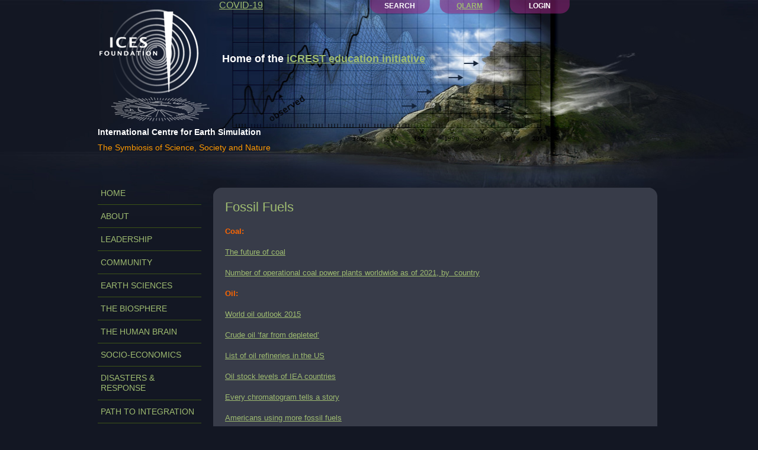

--- FILE ---
content_type: text/html; charset=utf-8
request_url: https://www.icesfoundation.org/Pages/CustomPage.aspx?ID=192
body_size: 88976
content:

<!DOCTYPE html PUBLIC "-//W3C//DTD XHTML 1.0 Transitional//EN" "http://www.w3.org/TR/xhtml1/DTD/xhtml1-transitional.dtd">
<html xmlns="http://www.w3.org/1999/xhtml">
<head><title>
	ICES Foundation
</title><link type="text/css" rel="stylesheet" href="../Scripts/prettyPhoto/css/prettyPhoto.css" media="screen" charset="utf-8" /><link type="text/css" rel="stylesheet" href="../Styles/style.css" /><link type="text/css" rel="stylesheet" href="../Styles/SpryTabbedPanels.css" media="screen" /><link type="text/css" rel="stylesheet" href="../Styles/jquery.ui.css/custom-theme/jquery-ui-1.8.4.custom.css" />

    <script type="text/javascript" src='/Scripts/jquery-1.4.2.min.js'></script>

    <script type="text/javascript" src='/Scripts/jquery.MultiFile.js'></script>

    <script type="text/javascript" src='/Scripts/prettyPhoto/js/jquery.prettyPhoto.js'></script>

    

    <script type="text/javascript" src='/Scripts/jquery.ui.minified/jquery-ui-1.8.4.custom.min.js'></script>

    <script type="text/javascript">
        (function (i, s, o, g, r, a, m) {
            i['GoogleAnalyticsObject'] = r; i[r] = i[r] || function () {
                (i[r].q = i[r].q || []).push(arguments)
            }, i[r].l = 1 * new Date(); a = s.createElement(o),
            m = s.getElementsByTagName(o)[0]; a.async = 1; a.src = g; m.parentNode.insertBefore(a, m)
        })(window, document, 'script', '//www.google-analytics.com/analytics.js', 'ga');

        ga('create', 'UA-68454621-1', 'auto');
        ga('send', 'pageview');

    </script>



    </head>
<body>
 <!-- Google Tag Manager -->
    <noscript>
        <iframe src="//www.googletagmanager.com/ns.html?id=GTM-NM53VQ"
            height="0" width="0" style="display: none; visibility: hidden"></iframe>
    </noscript>
    <script type="text/javascript">(function (w, d, s, l, i) {
    w[l] = w[l] || []; w[l].push({
        'gtm.start':
        new Date().getTime(), event: 'gtm.js'
    }); var f = d.getElementsByTagName(s)[0],
    j = d.createElement(s), dl = l != 'dataLayer' ? '&l=' + l : ''; j.async = true; j.src =
    '//www.googletagmanager.com/gtm.js?id=' + i + dl; f.parentNode.insertBefore(j, f);
})(window, document, 'script', 'dataLayer', 'GTM-NM53VQ');</script>
<!-- End Google Tag Manager -->
    <form method="post" action="./CustomPage.aspx?ID=192" id="form1">
<div class="aspNetHidden">
<input type="hidden" name="__EVENTTARGET" id="__EVENTTARGET" value="" />
<input type="hidden" name="__EVENTARGUMENT" id="__EVENTARGUMENT" value="" />
<input type="hidden" name="__VIEWSTATE" id="__VIEWSTATE" value="/[base64]/[base64]/[base64]/[base64]/[base64]/[base64]/[base64]/[base64]/[base64]/[base64]/[base64]/[base64]/[base64]/[base64]/[base64]/[base64]/[base64]/[base64]/[base64]/[base64]/[base64]/[base64]/[base64]/[base64]/[base64]/[base64]/[base64]/[base64]/OFdobyBpcyB0byBibGFtZSBmb3IgdGhlIG1hc3NpdmUgd2lsZGZpcmVzIGluIENhbGlmb3JuaWE/Oy9Vc2Vyc0ZpbGVzL0ltYWdlcy8wZDY3NmMzMy1lZGUyLTRlN2YtYWNjNi1lNGU5M2IwNWZiYTMuanBnZAIDDxYCHwBoFgJmDxUBOy9Vc2Vyc0ZpbGVzL0ltYWdlcy8wZDY3NmMzMy1lZGUyLTRlN2YtYWNjNi1lNGU5M2IwNWZiYTMuanBnZAI/[base64]/[base64]/[base64]/[base64]/[base64]/[base64]/[base64]/[base64]/[base64]/[base64]/[base64]/[base64]/[base64]/[base64]/[base64]/[base64]/[base64]/[base64]/UXVha2UgbGFuZHNsaWRlcyBzdHJhbmRzIGNvd3MgaW4gTmV3IFplYWxhbmQmIzM5O3MgU291dGggSXNsYW5kZAIBD2QWAmYPFQQraHR0cHM6Ly93d3cueW91dHViZS5jb20vd2F0Y2g/dj03WW9pazNNbUtnST9RdWFrZSBsYW5kc2xpZGVzIHN0cmFuZHMgY293cyBpbiBOZXcgWmVhbGFuZCYjMzk7cyBTb3V0aCBJc2xhbmQ/[base64]/[base64]/[base64]/[base64]/[base64]/[base64]/[base64]/D2QWBmYPFQILQXByaWwgMjAxNjo/S29sa2F0YSBmbHlvdmVyIHRvbGwgcmlzZXMgYXMgY29uc3RydWN0aW9uIGZpcm0gaXMgaW52ZXN0aWdhdGVkZAIBD2QWAmYPFQQraHR0cHM6Ly93d3cueW91dHViZS5jb20vd2F0Y2g/dj16WFBQRmN6SnlrUT9Lb2xrYXRhIGZseW92ZXIgdG9sbCByaXNlcyBhcyBjb25zdHJ1Y3Rpb24gZmlybSBpcyBpbnZlc3RpZ2F0ZWQ/[base64]/[base64]/[base64]/[base64]/[base64]/[base64]/[base64]/[base64]/[base64]/[base64]/[base64]/[base64]/[base64]/[base64]/[base64]/[base64]/[base64]/[base64]/[base64]/[base64]/[base64]/ZAIBD2QWAmYPFQQqaHR0cDovL3d3dy55b3V0dWJlLmNvbS93YXRjaD92PXpqY3c0NDE3dEc4O0h1cnJpY2FuZSBTYW5keSYjMzk7cyBBZnRlcm1hdGggLSBpbXBhY3Qgb2YgY2xpbWF0ZSBjaGFuZ2U/O0h1cnJpY2FuZSBTYW5keSYjMzk7cyBBZnRlcm1hdGggLSBpbXBhY3Qgb2YgY2xpbWF0ZSBjaGFuZ2U/[base64]/[base64]/[base64]/[base64]/[base64]/[base64]/[base64]/[base64]/[base64]/[base64]/[base64]/[base64]/[base64]/[base64]/[base64]/[base64]/[base64]/[base64]/[base64]/[base64]/[base64]/[base64]/aHR0cHM6Ly93d3cuaWNlc2ZvdW5kYXRpb24ub3JnOjQ0My9QYWdlcy9DdXN0b21QYWdlLmFzcHg/SUQ9MTAzHwQFDklDRVMgUHJvcGVjdHVzZGQCDQ9kFgICAQ8PFgQfAQU/aHR0cHM6Ly93d3cuaWNlc2ZvdW5kYXRpb24ub3JnOjQ0My9QYWdlcy9DdXN0b21QYWdlLmFzcHg/[base64]/aHR0cHM6Ly93d3cuaWNlc2ZvdW5kYXRpb24ub3JnOjQ0My9QYWdlcy9DdXN0b21QYWdlLmFzcHg/SUQ9MTI4HwQFFFRoZSBIaW1hbGF5YSBQcm9qZWN0ZGQCEA9kFgICAQ8PFgQfAQU+aHR0cHM6Ly93d3cuaWNlc2ZvdW5kYXRpb24ub3JnOjQ0My9QYWdlcy9DdXN0b21QYWdlLmFzcHg/[base64]/[base64]/[base64]/b3RpZD0xHwQFEUlDRVMgQ29yZSBOZXR3b3JrZGQCAg9kFgICAQ8PFgQfAQVCaHR0cHM6Ly93d3cuaWNlc2ZvdW5kYXRpb24ub3JnOjQ0My9QYWdlcy9PcmdhbmlzYXRpb25zLmFzcHg/[base64]/[base64]/[base64]/SUQ9NzMfBAUSQmlvbG9naWNhbCBTY2llbmNlZGQCAw9kFgICAQ8PFgQfAQU/aHR0cHM6Ly93d3cuaWNlc2ZvdW5kYXRpb24ub3JnOjQ0My9QYWdlcy9DdXN0b21QYWdlLmFzcHg/[base64]/SUQ9ODMfBAU2RXZhcG90cmFuc3BpcmF0aW9uLCBQaG90b3N5bnRoZXNpcywgVmVnZXRhdGlvbiwgUGxhbnRzZGQCBw9kFgICAQ8PFgQfAQU+aHR0cHM6Ly93d3cuaWNlc2ZvdW5kYXRpb24ub3JnOjQ0My9QYWdlcy9DdXN0b21QYWdlLmFzcHg/[base64]/SUQ9ODIfBAUMQmlvZGl2ZXJzaXR5ZGQCDQ9kFgICAQ8PFgQfAQU/aHR0cHM6Ly93d3cuaWNlc2ZvdW5kYXRpb24ub3JnOjQ0My9QYWdlcy9DdXN0b21QYWdlLmFzcHg/[base64]/aHR0cHM6Ly93d3cuaWNlc2ZvdW5kYXRpb24ub3JnOjQ0My9QYWdlcy9DdXN0b21QYWdlLmFzcHg/SUQ9MTgwHwQFD0dhaWEgSHlwb3RoZXNpc2RkAgcPZBYCAgEPFgIfA2UWBAIBDw8WBB8BBRNqYXZhc2NyaXB0OnZvaWQoMCk7HwQFD1RIRSBIVU1BTiBCUkFJTmRkAgMPFgIfAgIFFgoCAQ9kFgICAQ8PFgQfAQU/aHR0cHM6Ly93d3cuaWNlc2ZvdW5kYXRpb24ub3JnOjQ0My9QYWdlcy9DdXN0b21QYWdlLmFzcHg/SUQ9MTM0HwQFDkJyYWluIFByb2plY3RzZGQCAg9kFgICAQ8PFgQfAQU/aHR0cHM6Ly93d3cuaWNlc2ZvdW5kYXRpb24ub3JnOjQ0My9QYWdlcy9DdXN0b21QYWdlLmFzcHg/SUQ9MTM1HwQFEUJyYWluIEZ1bmN0aW9uaW5nZGQCAw9kFgICAQ8PFgQfAQU/aHR0cHM6Ly93d3cuaWNlc2ZvdW5kYXRpb24ub3JnOjQ0My9QYWdlcy9DdXN0b21QYWdlLmFzcHg/SUQ9MTM3HwQFEUJyYWluIER5c2Z1bmN0aW9uZGQCBA9kFgICAQ8PFgQfAQU/aHR0cHM6Ly93d3cuaWNlc2ZvdW5kYXRpb24ub3JnOjQ0My9QYWdlcy9DdXN0b21QYWdlLmFzcHg/[base64]/aHR0cHM6Ly93d3cuaWNlc2ZvdW5kYXRpb24ub3JnOjQ0My9QYWdlcy9DdXN0b21QYWdlLmFzcHg/SUQ9MTg5HwQFCENPVklELTE5ZGQCAg9kFgICAQ8PFgQfAQU/aHR0cHM6Ly93d3cuaWNlc2ZvdW5kYXRpb24ub3JnOjQ0My9QYWdlcy9DdXN0b21QYWdlLmFzcHg/[base64]/SUQ9NDYfBAUJUG9sbHV0aW9uZGQCBQ9kFgICAQ8PFgQfAQU+aHR0cHM6Ly93d3cuaWNlc2ZvdW5kYXRpb24ub3JnOjQ0My9QYWdlcy9DdXN0b21QYWdlLmFzcHg/[base64]/SUQ9NDcfBAUSVXJiYW4gSGVhdCBJc2xhbmQgZGQCCA9kFgICAQ8PFgQfAQU+aHR0cHM6Ly93d3cuaWNlc2ZvdW5kYXRpb24ub3JnOjQ0My9QYWdlcy9DdXN0b21QYWdlLmFzcHg/[base64]/[base64]/[base64]/SUQ9NzgfBAUVUmlzayAmYW1wOyBSZXNpbGllbmNlZGQCAg9kFgICAQ8PFgQfAQU+aHR0cHM6Ly93d3cuaWNlc2ZvdW5kYXRpb24ub3JnOjQ0My9QYWdlcy9DdXN0b21QYWdlLmFzcHg/[base64]/aHR0cHM6Ly93d3cuaWNlc2ZvdW5kYXRpb24ub3JnOjQ0My9QYWdlcy9DdXN0b21QYWdlLmFzcHg/[base64]/aHR0cHM6Ly93d3cuaWNlc2ZvdW5kYXRpb24ub3JnOjQ0My9QYWdlcy9DdXN0b21QYWdlLmFzcHg/[base64]/aHR0cHM6Ly93d3cuaWNlc2ZvdW5kYXRpb24ub3JnOjQ0My9QYWdlcy9DdXN0b21QYWdlLmFzcHg/[base64]/aHR0cHM6Ly93d3cuaWNlc2ZvdW5kYXRpb24ub3JnOjQ0My9QYWdlcy9DdXN0b21QYWdlLmFzcHg/SUQ9MTIwHwQFFEN5Y2xvbmUgUGhhaWxpbiAyMDEzZGQCGA9kFgICAQ8PFgQfAQU/aHR0cHM6Ly93d3cuaWNlc2ZvdW5kYXRpb24ub3JnOjQ0My9QYWdlcy9DdXN0b21QYWdlLmFzcHg/[base64]/aHR0cHM6Ly93d3cuaWNlc2ZvdW5kYXRpb24ub3JnOjQ0My9QYWdlcy9DdXN0b21QYWdlLmFzcHg/[base64]/aHR0cHM6Ly93d3cuaWNlc2ZvdW5kYXRpb24ub3JnOjQ0My9QYWdlcy9DdXN0b21QYWdlLmFzcHg/[base64]/aHR0cHM6Ly93d3cuaWNlc2ZvdW5kYXRpb24ub3JnOjQ0My9QYWdlcy9DdXN0b21QYWdlLmFzcHg/[base64]/aHR0cHM6Ly93d3cuaWNlc2ZvdW5kYXRpb24ub3JnOjQ0My9QYWdlcy9DdXN0b21QYWdlLmFzcHg/[base64]/aHR0cHM6Ly93d3cuaWNlc2ZvdW5kYXRpb24ub3JnOjQ0My9QYWdlcy9DdXN0b21QYWdlLmFzcHg/[base64]/aHR0cHM6Ly93d3cuaWNlc2ZvdW5kYXRpb24ub3JnOjQ0My9QYWdlcy9DdXN0b21QYWdlLmFzcHg/[base64]/[base64]/aHR0cHM6Ly93d3cuaWNlc2ZvdW5kYXRpb24ub3JnOjQ0My9QYWdlcy9DdXN0b21QYWdlLmFzcHg/[base64]/aHR0cHM6Ly93d3cuaWNlc2ZvdW5kYXRpb24ub3JnOjQ0My9QYWdlcy9DdXN0b21QYWdlLmFzcHg/SUQ9MjIxHwQFDk5hbm90ZWNobm9sb2d5ZGQCCw9kFgICAQ8PFgQfAQU/aHR0cHM6Ly93d3cuaWNlc2ZvdW5kYXRpb24ub3JnOjQ0My9QYWdlcy9DdXN0b21QYWdlLmFzcHg/[base64]/aHR0cHM6Ly93d3cuaWNlc2ZvdW5kYXRpb24ub3JnOjQ0My9QYWdlcy9DdXN0b21QYWdlLmFzcHg/SUQ9MTk1HwQFJkJhdHRlcmllcyAmYW1wOyBlbmVyZ3kgc3RvcmFnZSBzeXN0ZW1zZGQCBg9kFgICAQ8PFgQfAQU/aHR0cHM6Ly93d3cuaWNlc2ZvdW5kYXRpb24ub3JnOjQ0My9QYWdlcy9DdXN0b21QYWdlLmFzcHg/[base64]/aHR0cHM6Ly93d3cuaWNlc2ZvdW5kYXRpb24ub3JnOjQ0My9QYWdlcy9DdXN0b21QYWdlLmFzcHg/SUQ9MTk4HwQFF0NPMiBDb250ZW50IG9mIFByb2R1Y3RzZGQCCg9kFgICAQ8PFgQfAQU/aHR0cHM6Ly93d3cuaWNlc2ZvdW5kYXRpb24ub3JnOjQ0My9QYWdlcy9DdXN0b21QYWdlLmFzcHg/[base64]/SUQ9NjkfBAUkRHluYW1pY2FsIFN5c3RlbXMgJmFtcDsgQ2hhb3MgVGhlb3J5ZGQCAg9kFgICAQ8PFgQfAQU+aHR0cHM6Ly93d3cuaWNlc2ZvdW5kYXRpb24ub3JnOjQ0My9QYWdlcy9DdXN0b21QYWdlLmFzcHg/[base64]/aHR0cHM6Ly93d3cuaWNlc2ZvdW5kYXRpb24ub3JnOjQ0My9QYWdlcy9DdXN0b21QYWdlLmFzcHg/[base64]/aHR0cHM6Ly93d3cuaWNlc2ZvdW5kYXRpb24ub3JnOjQ0My9QYWdlcy9DdXN0b21QYWdlLmFzcHg/[base64]/[base64]/aHR0cHM6Ly93d3cuaWNlc2ZvdW5kYXRpb24ub3JnOjQ0My9QYWdlcy9DdXN0b21QYWdlLmFzcHg/SUQ9MjA1HwQFO1N0YXIgZm9ybWF0aW9uLCB0eXBlcyAmYW1wOyBkeW5hbWljcywgZXZvbHV0aW9uLCBTdXBlcm5vdmFlZGQCCw9kFgICAQ8PFgQfAQU+aHR0cHM6Ly93d3cuaWNlc2ZvdW5kYXRpb24ub3JnOjQ0My9QYWdlcy9DdXN0b21QYWdlLmFzcHg/SUQ9NTkfBAUkRXhvcGxhbmV0cywgZXhvY29tZXRzICZhbXA7IGV4b21vb25zZGQCDA9kFgICAQ8PFgQfAQU/aHR0cHM6Ly93d3cuaWNlc2ZvdW5kYXRpb24ub3JnOjQ0My9QYWdlcy9DdXN0b21QYWdlLmFzcHg/SUQ9MjA0HwQFFE91ciBNaWxreSBXYXkgZ2FsYXh5ZGQCDQ9kFgICAQ8PFgQfAQU+aHR0cHM6Ly93d3cuaWNlc2ZvdW5kYXRpb24ub3JnOjQ0My9QYWdlcy9DdXN0b21QYWdlLmFzcHg/[base64]/aHR0cHM6Ly93d3cuaWNlc2ZvdW5kYXRpb24ub3JnOjQ0My9QYWdlcy9DdXN0b21QYWdlLmFzcHg/[base64]/[base64]/[base64]/aHR0cHM6Ly93d3cuaWNlc2ZvdW5kYXRpb24ub3JnOjQ0My9QYWdlcy9DdXN0b21QYWdlLmFzcHg/SUQ9MjE3HwQFDlJlbW90ZSBzZW5zaW5nZGQCCg9kFgICAQ8PFgQfAQU/aHR0cHM6Ly93d3cuaWNlc2ZvdW5kYXRpb24ub3JnOjQ0My9QYWdlcy9DdXN0b21QYWdlLmFzcHg/[base64]/[base64]/aHR0cHM6Ly93d3cuaWNlc2ZvdW5kYXRpb24ub3JnOjQ0My9QYWdlcy9DdXN0b21QYWdlLmFzcHg/[base64]/aHR0cHM6Ly93d3cuaWNlc2ZvdW5kYXRpb24ub3JnOjQ0My9QYWdlcy9DdXN0b21QYWdlLmFzcHg/[base64]/[base64]/[base64]/[base64]/[base64]/[base64]/[base64]/[base64]/[base64]/[base64]/[base64]/cTpd3M" />
</div>

<script type="text/javascript">
//<![CDATA[
var theForm = document.forms['form1'];
if (!theForm) {
    theForm = document.form1;
}
function __doPostBack(eventTarget, eventArgument) {
    if (!theForm.onsubmit || (theForm.onsubmit() != false)) {
        theForm.__EVENTTARGET.value = eventTarget;
        theForm.__EVENTARGUMENT.value = eventArgument;
        theForm.submit();
    }
}
//]]>
</script>


<script src="/WebResource.axd?d=2jw8O1KM5rDs_sqj70kJf46O7ODQtzZimQ4203tbXyc4X5zGBPsAlVUYmQCQBVC9KcgWQihoHFbOeZgPlDoYNupolHs1&amp;t=638901845280000000" type="text/javascript"></script>


<script src="/ScriptResource.axd?d=Xq5bx3bbDkK9Oaq53D6ltMe7ScM21oXUPsnwVH445EGzJbi3ALaFseowt_PRT2OihtHJToSOLqoe22avSsN6E48j-LqdV6o_w2R-1hrkK46rifa-YEL6-8nQqrxkN5E3NsMADYCU7tibGMUBIT9H3_B8Yh8fIjxF4wrzUikvV-4qevHR0&amp;t=32e5dfca" type="text/javascript"></script>
<script type="text/javascript">
//<![CDATA[
if (typeof(Sys) === 'undefined') throw new Error('ASP.NET Ajax client-side framework failed to load.');
//]]>
</script>

<script src="/ScriptResource.axd?d=ruWdmDkpgorPFwtLqpJmTt3I1KzdVqs112R-c0JfjizLXa63j4I4RSjHlDFN6F0NmxCbD5eUrb96E_OV-yisp2dG2fW_jlVvIXj5eocMTD1WC3xJdqEMQ3-HUwYri_mREVK-vT8QlkPDxj0rAJEvoFV0TdfUN0KQ-EePU_AjxtDmvb7cpB4sknZBbxuDCpRGgO2kRQ2&amp;t=32e5dfca" type="text/javascript"></script>
<div class="aspNetHidden">

	<input type="hidden" name="__VIEWSTATEGENERATOR" id="__VIEWSTATEGENERATOR" value="F636725F" />
	<input type="hidden" name="__EVENTVALIDATION" id="__EVENTVALIDATION" value="/wEdAAfcCAPZD9gZ9g7ijdd1ELZpnn2xdCjryZWSJcdWeAikC0dzHlXIZt5WwmnKxiT4WZXPBauh7ETZ5qfPJriFB/pUjOibSFPMqZINVP546ZA3ijfsOwXRIv94OkXLu1U5CxOFGFQ+pN62P/L1Mj5nZvIPbMPjECehpPXellhWjA4KdnpuKwE=" />
</div>
    <script type="text/javascript">
//<![CDATA[
Sys.WebForms.PageRequestManager._initialize('ctl00$ScriptManagerMain', 'form1', [], [], [], 90, 'ctl00');
//]]>
</script>

    <div id="page">
        <div id="header">
            <div style="display: table-row;">
                <div style="display: table-cell">
                    <a href="https://www.icesfoundation.org:443/Pages/Home.aspx" class="logo">
                        <img src="/Styles/images/logo.png" alt="ICES" title="ICES" />
                    </a>
                </div>
                <div style="display: table-cell; vertical-align: middle;">
                    <h2 class="color-white" style="font-weight: bold;">Home of the <a href="CustomPage.aspx?ID=150">iCREST education initiative</a></h2>
                </div>
            </div>
            <h1 class="color-white" style="font-weight: bold;">
                International Centre for Earth Simulation</h1>
            <h1>
                The Symbiosis of Science, Society and Nature
            </h1>
            <div class="actionsBox">
                <div id="Login_PanelLogin" class="login" onkeypress="javascript:return WebForm_FireDefaultButton(event, &#39;Login_ButtonLogin&#39;)">
	

	<fieldset>
		<label>
			<span id="Login_LabelLogin">E-mail:</span>
		</label>
		<input name="ctl00$Login$TextBoxLogin" type="text" id="Login_TextBoxLogin" tabindex="1" />
	    <div>
            <input id="Login_CheckBoxRememberMe" type="checkbox" name="ctl00$Login$CheckBoxRememberMe" tabindex="3" /><label for="Login_CheckBoxRememberMe">Remember me</label>
		</div>
	</fieldset>
	
	<fieldset class="ml10">
		<label>
			<span id="Login_LabelPassword">Password:</span>
		</label>
		<input name="ctl00$Login$TextBoxPassword" type="password" id="Login_TextBoxPassword" tabindex="2" />
	    <div class="txtRight">
	        <a id="Login_HyperLinkRegister" tabindex="6" href="Secure/Register.aspx">Registration</a>
	    </div>
	</fieldset>
	<fieldset>
	    <input type="submit" name="ctl00$Login$ButtonLogin" value="" onclick="javascript:WebForm_DoPostBackWithOptions(new WebForm_PostBackOptions(&quot;ctl00$Login$ButtonLogin&quot;, &quot;&quot;, true, &quot;ValidationGroupLogin&quot;, &quot;&quot;, false, false))" id="Login_ButtonLogin" tabindex="4" class="loginSubmit" />
    </fieldset>
    <br class="clear" />
	
	<input type="submit" value="" class="closeActions loginCloseButton" onclick="return false;" title="close" />

</div>




<div class="loginToggled" style=" cursor: pointer; display: none;" >Login</div>
                <div class="qlarmToggled" style="cursor: pointer; display: none;">
                    <a href="CustomPage.aspx?ID=122">QLARM</a>
                </div>
                <div class="covidToggled" style="cursor: pointer; display: none;">
                    <a href="CustomPage.aspx?ID=189">COVID-19</a>
                </div>
                <div id="Search_PanelSearch" class="search" onkeypress="javascript:return WebForm_FireDefaultButton(event, &#39;Search_ButtonDoSearch&#39;)">
	
	<fieldset>
		<label>Search:</label>
		<input name="ctl00$Search$TextBoxSearchString" type="text" id="Search_TextBoxSearchString" /><input type="submit" name="ctl00$Search$ButtonDoSearch" value="" id="Search_ButtonDoSearch" class="searchSubmit" />
	</fieldset>
	
	
	
	<input type="submit" value="" onclick="return false;" class="closeActions searchCloseButton" title="close" />

</div>
<div id="Search_divSearchTrigger" class="searchToggled" style="cursor: pointer; display: none;">Search</div>
            </div>
            <br class="clear" />
        </div>
        
        <div class="main">
            <div class="icesMenu">
                
        <ul>
    
        <li class="">
            <a id="ICESMenu_RepeaterMenu_hlItem_0" class="icesMenuItem" href="https://www.icesfoundation.org:443/Pages/Home.aspx">Home</a>
            
        </li>
    
        <li class="">
            <a id="ICESMenu_RepeaterMenu_hlItem_1" class="icesMenuItem" href="javascript:void(0);">ABOUT</a>
            
                    <ul class="submenuesBlock">
                
                    <li>
                        <a id="ICESMenu_RepeaterMenu_RepeaterSubMenu_1_hlItem_0" class="icesMenuItem" href="https://www.icesfoundation.org:443/Pages/CustomPage.aspx?ID=1">ICES</a>
                    </li>
                
                    <li>
                        <a id="ICESMenu_RepeaterMenu_RepeaterSubMenu_1_hlItem_1" class="icesMenuItem" href="https://www.ices.earth/biennials/bw7.html">Biennial Workshop VII</a>
                    </li>
                
                    <li>
                        <a id="ICESMenu_RepeaterMenu_RepeaterSubMenu_1_hlItem_2" class="icesMenuItem" href="https://www.icesfoundation.org:443/Pages/CustomPage.aspx?ID=223">Biennial Workshop VI</a>
                    </li>
                
                    <li>
                        <a id="ICESMenu_RepeaterMenu_RepeaterSubMenu_1_hlItem_3" class="icesMenuItem" href="https://www.icesfoundation.org:443/Pages/CustomPage.aspx?ID=186">Biennial Workshop V</a>
                    </li>
                
                    <li>
                        <a id="ICESMenu_RepeaterMenu_RepeaterSubMenu_1_hlItem_4" class="icesMenuItem" href="https://www.icesfoundation.org:443/Pages/CustomPage.aspx?ID=187">- Workshop interviews</a>
                    </li>
                
                    <li>
                        <a id="ICESMenu_RepeaterMenu_RepeaterSubMenu_1_hlItem_5" class="icesMenuItem" href="https://www.icesfoundation.org:443/Pages/CustomPage.aspx?ID=168">Biennial Workshop IV</a>
                    </li>
                
                    <li>
                        <a id="ICESMenu_RepeaterMenu_RepeaterSubMenu_1_hlItem_6" class="icesMenuItem" href="https://www.icesfoundation.org:443/Pages/CustomPage.aspx?ID=169">Building an open, integrated holistic model of Planet Earth</a>
                    </li>
                
                    <li>
                        <a id="ICESMenu_RepeaterMenu_RepeaterSubMenu_1_hlItem_7" class="icesMenuItem" href="https://www.icesfoundation.org:443/Pages/CustomPage.aspx?ID=158">&#39;Asia in a Changing Monsoon&#39; symposium</a>
                    </li>
                
                    <li>
                        <a id="ICESMenu_RepeaterMenu_RepeaterSubMenu_1_hlItem_8" class="icesMenuItem" href="https://www.icesfoundation.org:443/Pages/CustomPage.aspx?ID=131">ICES 2017 RISK Award</a>
                    </li>
                
                    <li>
                        <a id="ICESMenu_RepeaterMenu_RepeaterSubMenu_1_hlItem_9" class="icesMenuItem" href="https://www.youtube.com/watch?v=bY5AdUBmTPg">Pivotal Summit 2015</a>
                    </li>
                
                    <li>
                        <a id="ICESMenu_RepeaterMenu_RepeaterSubMenu_1_hlItem_10" class="icesMenuItem" href="https://www.icesfoundation.org:443/Pages/CustomPage.aspx?ID=63">ICES at TEDx 2013</a>
                    </li>
                
                    <li>
                        <a id="ICESMenu_RepeaterMenu_RepeaterSubMenu_1_hlItem_11" class="icesMenuItem" href="https://www.icesfoundation.org:443/Pages/CustomPage.aspx?ID=103">ICES Propectus</a>
                    </li>
                
                    <li>
                        <a id="ICESMenu_RepeaterMenu_RepeaterSubMenu_1_hlItem_12" class="icesMenuItem" href="https://www.icesfoundation.org:443/Pages/CustomPage.aspx?ID=127">&#39;Soil to Sky&#39; video</a>
                    </li>
                
                    <li>
                        <a id="ICESMenu_RepeaterMenu_RepeaterSubMenu_1_hlItem_13" class="icesMenuItem" href="https://www.icesfoundation.org:443/Pages/CustomPage.aspx?ID=157">Clean Ocean Project (COP)</a>
                    </li>
                
                    <li>
                        <a id="ICESMenu_RepeaterMenu_RepeaterSubMenu_1_hlItem_14" class="icesMenuItem" href="https://www.icesfoundation.org:443/Pages/CustomPage.aspx?ID=128">The Himalaya Project</a>
                    </li>
                
                    <li>
                        <a id="ICESMenu_RepeaterMenu_RepeaterSubMenu_1_hlItem_15" class="icesMenuItem" href="https://www.icesfoundation.org:443/Pages/CustomPage.aspx?ID=97">Cascadia Resilience Center (CRC)</a>
                    </li>
                
                    <li>
                        <a id="ICESMenu_RepeaterMenu_RepeaterSubMenu_1_hlItem_16" class="icesMenuItem" href="https://www.icesfoundation.org:443/Pages/News.aspx?nt=1">News, Videos, Slides, Interviews</a>
                    </li>
                
                    </ul>
                
        </li>
    
        <li class="">
            <a id="ICESMenu_RepeaterMenu_hlItem_2" class="icesMenuItem" href="javascript:void(0);">LEADERSHIP</a>
            
                    <ul class="submenuesBlock">
                
                    <li>
                        <a id="ICESMenu_RepeaterMenu_RepeaterSubMenu_2_hlItem_0" class="icesMenuItem" href="https://www.icesfoundation.org:443/Pages/Persons.aspx?ptid=1">Board of Directors</a>
                    </li>
                
                    <li>
                        <a id="ICESMenu_RepeaterMenu_RepeaterSubMenu_2_hlItem_1" class="icesMenuItem" href="https://www.icesfoundation.org:443/Pages/Persons.aspx?ptid=2">Expert Committee</a>
                    </li>
                
                    <li>
                        <a id="ICESMenu_RepeaterMenu_RepeaterSubMenu_2_hlItem_2" class="icesMenuItem" href="https://www.icesfoundation.org:443/Pages/Persons.aspx?ptid=3">Researchers</a>
                    </li>
                
                    <li>
                        <a id="ICESMenu_RepeaterMenu_RepeaterSubMenu_2_hlItem_3" class="icesMenuItem" href="https://www.icesfoundation.org:443/Pages/Organisations.aspx?otid=5#content_ListViewOrganisationsWrapper_ListViewOrganisations_1_ctrl0_1_A1_0">Key Staff</a>
                    </li>
                
                    <li>
                        <a id="ICESMenu_RepeaterMenu_RepeaterSubMenu_2_hlItem_4" class="icesMenuItem" href="https://www.icesfoundation.org:443/Pages/Organisations.aspx?otid=5">Advisors</a>
                    </li>
                
                    <li>
                        <a id="ICESMenu_RepeaterMenu_RepeaterSubMenu_2_hlItem_5" class="icesMenuItem" href="https://www.icesfoundation.org:443/Pages/CustomPage.aspx?ID=150">iCREST Education Initiative</a>
                    </li>
                
                    <li>
                        <a id="ICESMenu_RepeaterMenu_RepeaterSubMenu_2_hlItem_6" class="icesMenuItem" href="https://www.icesfoundation.org:443/Pages/Organisations.aspx?otid=4">Auditors &amp; Bankers</a>
                    </li>
                
                    </ul>
                
        </li>
    
        <li class="">
            <a id="ICESMenu_RepeaterMenu_hlItem_3" class="icesMenuItem" href="javascript:void(0);">COMMUNITY</a>
            
                    <ul class="submenuesBlock">
                
                    <li>
                        <a id="ICESMenu_RepeaterMenu_RepeaterSubMenu_3_hlItem_0" class="icesMenuItem" href="https://www.icesfoundation.org:443/Pages/Organisations.aspx?otid=1">ICES Core Network</a>
                    </li>
                
                    <li>
                        <a id="ICESMenu_RepeaterMenu_RepeaterSubMenu_3_hlItem_1" class="icesMenuItem" href="https://www.icesfoundation.org:443/Pages/Organisations.aspx?otid=2">ICES Extended Network</a>
                    </li>
                
                    <li>
                        <a id="ICESMenu_RepeaterMenu_RepeaterSubMenu_3_hlItem_2" class="icesMenuItem" href="https://www.icesfoundation.org:443/Pages/Videos.aspx">Earth &amp; Space Videos</a>
                    </li>
                
                    <li>
                        <a id="ICESMenu_RepeaterMenu_RepeaterSubMenu_3_hlItem_3" class="icesMenuItem" href="https://www.icesfoundation.org:443/Pages/Endorsements.aspx">Earth &amp; Space Slides</a>
                    </li>
                
                    <li>
                        <a id="ICESMenu_RepeaterMenu_RepeaterSubMenu_3_hlItem_4" class="icesMenuItem" href="https://www.icesfoundation.org:443/Pages/CustomPage.aspx?ID=144">Digital Learning</a>
                    </li>
                
                    <li>
                        <a id="ICESMenu_RepeaterMenu_RepeaterSubMenu_3_hlItem_5" class="icesMenuItem" href="https://www.icesfoundation.org:443/Pages/CustomPage.aspx?ID=21">Citizen Science</a>
                    </li>
                
                    <li>
                        <a id="ICESMenu_RepeaterMenu_RepeaterSubMenu_3_hlItem_6" class="icesMenuItem" href="https://www.icesfoundation.org:443/Pages/CustomPage.aspx?ID=191">Gamification</a>
                    </li>
                
                    <li>
                        <a id="ICESMenu_RepeaterMenu_RepeaterSubMenu_3_hlItem_7" class="icesMenuItem" href="https://www.icesfoundation.org:443/Pages/CustomPage.aspx?ID=190">Simulation </a>
                    </li>
                
                    <li>
                        <a id="ICESMenu_RepeaterMenu_RepeaterSubMenu_3_hlItem_8" class="icesMenuItem" href="https://www.icesfoundation.org:443/Pages/CustomPage.aspx?ID=72">App Store</a>
                    </li>
                
                    </ul>
                
        </li>
    
        <li class="">
            <a id="ICESMenu_RepeaterMenu_hlItem_4" class="icesMenuItem" href="javascript:void(0);">EARTH SCIENCES</a>
            
                    <ul class="submenuesBlock">
                
                    <li>
                        <a id="ICESMenu_RepeaterMenu_RepeaterSubMenu_4_hlItem_0" class="icesMenuItem" href="https://www.icesfoundation.org:443/Pages/ScienceItems.aspx?sitid=1">Main Aspects of Earth&#39;s Structure &amp; Dynamics</a>
                    </li>
                
                    <li>
                        <a id="ICESMenu_RepeaterMenu_RepeaterSubMenu_4_hlItem_1" class="icesMenuItem" href="https://www.icesfoundation.org:443/Pages/ScienceItems.aspx?sitid=2">Special Phenomena</a>
                    </li>
                
                    <li>
                        <a id="ICESMenu_RepeaterMenu_RepeaterSubMenu_4_hlItem_2" class="icesMenuItem" href="https://www.icesfoundation.org:443/Pages/WhitePapers.aspx">Weather &amp; Climate</a>
                    </li>
                
                    <li>
                        <a id="ICESMenu_RepeaterMenu_RepeaterSubMenu_4_hlItem_3" class="icesMenuItem" href="https://www.icesfoundation.org:443/Pages/CustomPage.aspx?ID=54">GeoEngineering</a>
                    </li>
                
                    <li>
                        <a id="ICESMenu_RepeaterMenu_RepeaterSubMenu_4_hlItem_4" class="icesMenuItem" href="https://www.icesfoundation.org:443/Pages/CustomPage.aspx?ID=65">Geospatial Information Systems</a>
                    </li>
                
                    <li>
                        <a id="ICESMenu_RepeaterMenu_RepeaterSubMenu_4_hlItem_5" class="icesMenuItem" href="https://www.icesfoundation.org:443/Pages/CustomPage.aspx?ID=53">Earth &amp; Space Observation Tech</a>
                    </li>
                
                    <li>
                        <a id="ICESMenu_RepeaterMenu_RepeaterSubMenu_4_hlItem_6" class="icesMenuItem" href="https://www.icesfoundation.org:443/Pages/PressReleases.aspx">Lectures-Seminars-Talks-Intervews</a>
                    </li>
                
                    <li>
                        <a id="ICESMenu_RepeaterMenu_RepeaterSubMenu_4_hlItem_7" class="icesMenuItem" href="https://www.icesfoundation.org:443/Pages/CustomPage.aspx?ID=40">Open Access Journals</a>
                    </li>
                
                    </ul>
                
        </li>
    
        <li class="">
            <a id="ICESMenu_RepeaterMenu_hlItem_5" class="icesMenuItem" href="javascript:void(0);">THE BIOSPHERE</a>
            
                    <ul class="submenuesBlock">
                
                    <li>
                        <a id="ICESMenu_RepeaterMenu_RepeaterSubMenu_5_hlItem_0" class="icesMenuItem" href="https://www.icesfoundation.org:443/Pages/CustomPage.aspx?ID=121">Origins of Life</a>
                    </li>
                
                    <li>
                        <a id="ICESMenu_RepeaterMenu_RepeaterSubMenu_5_hlItem_1" class="icesMenuItem" href="https://www.icesfoundation.org:443/Pages/CustomPage.aspx?ID=73">Biological Science</a>
                    </li>
                
                    <li>
                        <a id="ICESMenu_RepeaterMenu_RepeaterSubMenu_5_hlItem_2" class="icesMenuItem" href="https://www.icesfoundation.org:443/Pages/CustomPage.aspx?ID=118">Biogeochemical Cycles</a>
                    </li>
                
                    <li>
                        <a id="ICESMenu_RepeaterMenu_RepeaterSubMenu_5_hlItem_3" class="icesMenuItem" href="https://www.icesfoundation.org:443/Pages/CustomPage.aspx?ID=74">Environmental Science, Ecological Systems &amp; Nature-based Solutions</a>
                    </li>
                
                    <li>
                        <a id="ICESMenu_RepeaterMenu_RepeaterSubMenu_5_hlItem_4" class="icesMenuItem" href="https://www.icesfoundation.org:443/Pages/CustomPage.aspx?ID=102">Wetlands, Peatlands &amp; Marshes</a>
                    </li>
                
                    <li>
                        <a id="ICESMenu_RepeaterMenu_RepeaterSubMenu_5_hlItem_5" class="icesMenuItem" href="https://www.icesfoundation.org:443/Pages/CustomPage.aspx?ID=83">Evapotranspiration, Photosynthesis, Vegetation, Plants</a>
                    </li>
                
                    <li>
                        <a id="ICESMenu_RepeaterMenu_RepeaterSubMenu_5_hlItem_6" class="icesMenuItem" href="https://www.icesfoundation.org:443/Pages/CustomPage.aspx?ID=75">Forestry Science</a>
                    </li>
                
                    <li>
                        <a id="ICESMenu_RepeaterMenu_RepeaterSubMenu_5_hlItem_7" class="icesMenuItem" href="https://www.icesfoundation.org:443/Pages/CustomPage.aspx?ID=211">Fungi</a>
                    </li>
                
                    <li>
                        <a id="ICESMenu_RepeaterMenu_RepeaterSubMenu_5_hlItem_8" class="icesMenuItem" href="https://www.icesfoundation.org:443/Pages/CustomPage.aspx?ID=222">Pollen</a>
                    </li>
                
                    <li>
                        <a id="ICESMenu_RepeaterMenu_RepeaterSubMenu_5_hlItem_9" class="icesMenuItem" href="https://www.icesfoundation.org:443/Pages/CustomPage.aspx?ID=98">Wildlife</a>
                    </li>
                
                    <li>
                        <a id="ICESMenu_RepeaterMenu_RepeaterSubMenu_5_hlItem_10" class="icesMenuItem" href="https://www.icesfoundation.org:443/Pages/CustomPage.aspx?ID=94">Marine Life</a>
                    </li>
                
                    <li>
                        <a id="ICESMenu_RepeaterMenu_RepeaterSubMenu_5_hlItem_11" class="icesMenuItem" href="https://www.icesfoundation.org:443/Pages/CustomPage.aspx?ID=82">Biodiversity</a>
                    </li>
                
                    <li>
                        <a id="ICESMenu_RepeaterMenu_RepeaterSubMenu_5_hlItem_12" class="icesMenuItem" href="https://www.icesfoundation.org:443/Pages/CustomPage.aspx?ID=130">Museums, Parks, Observatories, Refugia, Conservation</a>
                    </li>
                
                    <li>
                        <a id="ICESMenu_RepeaterMenu_RepeaterSubMenu_5_hlItem_13" class="icesMenuItem" href="https://www.icesfoundation.org:443/Pages/CustomPage.aspx?ID=174">Traditional Knowledge</a>
                    </li>
                
                    <li>
                        <a id="ICESMenu_RepeaterMenu_RepeaterSubMenu_5_hlItem_14" class="icesMenuItem" href="https://www.icesfoundation.org:443/Pages/CustomPage.aspx?ID=180">Gaia Hypothesis</a>
                    </li>
                
                    </ul>
                
        </li>
    
        <li class="">
            <a id="ICESMenu_RepeaterMenu_hlItem_6" class="icesMenuItem" href="javascript:void(0);">THE HUMAN BRAIN</a>
            
                    <ul class="submenuesBlock">
                
                    <li>
                        <a id="ICESMenu_RepeaterMenu_RepeaterSubMenu_6_hlItem_0" class="icesMenuItem" href="https://www.icesfoundation.org:443/Pages/CustomPage.aspx?ID=134">Brain Projects</a>
                    </li>
                
                    <li>
                        <a id="ICESMenu_RepeaterMenu_RepeaterSubMenu_6_hlItem_1" class="icesMenuItem" href="https://www.icesfoundation.org:443/Pages/CustomPage.aspx?ID=135">Brain Functioning</a>
                    </li>
                
                    <li>
                        <a id="ICESMenu_RepeaterMenu_RepeaterSubMenu_6_hlItem_2" class="icesMenuItem" href="https://www.icesfoundation.org:443/Pages/CustomPage.aspx?ID=137">Brain Dysfunction</a>
                    </li>
                
                    <li>
                        <a id="ICESMenu_RepeaterMenu_RepeaterSubMenu_6_hlItem_3" class="icesMenuItem" href="https://www.icesfoundation.org:443/Pages/CustomPage.aspx?ID=139">Memory</a>
                    </li>
                
                    <li>
                        <a id="ICESMenu_RepeaterMenu_RepeaterSubMenu_6_hlItem_4" class="icesMenuItem" href="https://www.icesfoundation.org:443/Pages/CustomPage.aspx?ID=138">Consciousness, Reality &amp; Spirituality</a>
                    </li>
                
                    </ul>
                
        </li>
    
        <li class="">
            <a id="ICESMenu_RepeaterMenu_hlItem_7" class="icesMenuItem" href="javascript:void(0);">SOCIO-ECONOMICS</a>
            
                    <ul class="submenuesBlock">
                
                    <li>
                        <a id="ICESMenu_RepeaterMenu_RepeaterSubMenu_7_hlItem_0" class="icesMenuItem" href="https://www.icesfoundation.org:443/Pages/CustomPage.aspx?ID=189">COVID-19</a>
                    </li>
                
                    <li>
                        <a id="ICESMenu_RepeaterMenu_RepeaterSubMenu_7_hlItem_1" class="icesMenuItem" href="https://www.icesfoundation.org:443/Pages/CustomPage.aspx?ID=200">Infectious Diseases</a>
                    </li>
                
                    <li>
                        <a id="ICESMenu_RepeaterMenu_RepeaterSubMenu_7_hlItem_2" class="icesMenuItem" href="https://www.icesfoundation.org:443/Pages/CustomPage.aspx?ID=45">Planetary Health</a>
                    </li>
                
                    <li>
                        <a id="ICESMenu_RepeaterMenu_RepeaterSubMenu_7_hlItem_3" class="icesMenuItem" href="https://www.icesfoundation.org:443/Pages/CustomPage.aspx?ID=46">Pollution</a>
                    </li>
                
                    <li>
                        <a id="ICESMenu_RepeaterMenu_RepeaterSubMenu_7_hlItem_4" class="icesMenuItem" href="https://www.icesfoundation.org:443/Pages/CustomPage.aspx?ID=52">Cities &amp; Urbanization</a>
                    </li>
                
                    <li>
                        <a id="ICESMenu_RepeaterMenu_RepeaterSubMenu_7_hlItem_5" class="icesMenuItem" href="https://www.icesfoundation.org:443/Pages/CustomPage.aspx?ID=142">Architecture-buildings</a>
                    </li>
                
                    <li>
                        <a id="ICESMenu_RepeaterMenu_RepeaterSubMenu_7_hlItem_6" class="icesMenuItem" href="https://www.icesfoundation.org:443/Pages/CustomPage.aspx?ID=47">Urban Heat Island </a>
                    </li>
                
                    <li>
                        <a id="ICESMenu_RepeaterMenu_RepeaterSubMenu_7_hlItem_7" class="icesMenuItem" href="https://www.icesfoundation.org:443/Pages/CustomPage.aspx?ID=49">Food &amp; Agriculture</a>
                    </li>
                
                    <li>
                        <a id="ICESMenu_RepeaterMenu_RepeaterSubMenu_7_hlItem_8" class="icesMenuItem" href="https://www.icesfoundation.org:443/Pages/CustomPage.aspx?ID=208">Fisheries</a>
                    </li>
                
                    <li>
                        <a id="ICESMenu_RepeaterMenu_RepeaterSubMenu_7_hlItem_9" class="icesMenuItem" href="https://www.icesfoundation.org:443/Pages/CustomPage.aspx?ID=50">Fresh Water</a>
                    </li>
                
                    <li>
                        <a id="ICESMenu_RepeaterMenu_RepeaterSubMenu_7_hlItem_10" class="icesMenuItem" href="https://www.icesfoundation.org:443/Pages/CustomPage.aspx?ID=55">Transportation</a>
                    </li>
                
                    <li>
                        <a id="ICESMenu_RepeaterMenu_RepeaterSubMenu_7_hlItem_11" class="icesMenuItem" href="https://www.icesfoundation.org:443/Pages/CustomPage.aspx?ID=84">Resource Depleteion</a>
                    </li>
                
                    <li>
                        <a id="ICESMenu_RepeaterMenu_RepeaterSubMenu_7_hlItem_12" class="icesMenuItem" href="https://www.icesfoundation.org:443/Pages/CustomPage.aspx?ID=56">Culture, Anthropology, Archaeology, History &amp; Language</a>
                    </li>
                
                    <li>
                        <a id="ICESMenu_RepeaterMenu_RepeaterSubMenu_7_hlItem_13" class="icesMenuItem" href="https://www.icesfoundation.org:443/Pages/CustomPage.aspx?ID=104">Economics</a>
                    </li>
                
                    <li>
                        <a id="ICESMenu_RepeaterMenu_RepeaterSubMenu_7_hlItem_14" class="icesMenuItem" href="https://www.icesfoundation.org:443/Pages/CustomPage.aspx?ID=58">Governance, Security, Migration, Law, Policy</a>
                    </li>
                
                    <li>
                        <a id="ICESMenu_RepeaterMenu_RepeaterSubMenu_7_hlItem_15" class="icesMenuItem" href="https://www.icesfoundation.org:443/Pages/CustomPage.aspx?ID=93">Small Island Nations</a>
                    </li>
                
                    </ul>
                
        </li>
    
        <li class="">
            <a id="ICESMenu_RepeaterMenu_hlItem_8" class="icesMenuItem" href="javascript:void(0);">DISASTERS &amp; RESPONSE</a>
            
                    <ul class="submenuesBlock">
                
                    <li>
                        <a id="ICESMenu_RepeaterMenu_RepeaterSubMenu_8_hlItem_0" class="icesMenuItem" href="https://www.icesfoundation.org:443/Pages/CustomPage.aspx?ID=78">Risk &amp; Resilience</a>
                    </li>
                
                    <li>
                        <a id="ICESMenu_RepeaterMenu_RepeaterSubMenu_8_hlItem_1" class="icesMenuItem" href="https://www.icesfoundation.org:443/Pages/CustomPage.aspx?ID=79">Disaster Risk Reduction</a>
                    </li>
                
                    <li>
                        <a id="ICESMenu_RepeaterMenu_RepeaterSubMenu_8_hlItem_2" class="icesMenuItem" href="https://www.icesfoundation.org:443/Pages/CustomPage.aspx?ID=77">Insurance &amp; Statistics</a>
                    </li>
                
                    <li>
                        <a id="ICESMenu_RepeaterMenu_RepeaterSubMenu_8_hlItem_3" class="icesMenuItem" href="https://www.icesfoundation.org:443/Pages/CustomPage.aspx?ID=188">Satellite Failures</a>
                    </li>
                
                    <li>
                        <a id="ICESMenu_RepeaterMenu_RepeaterSubMenu_8_hlItem_4" class="icesMenuItem" href="https://www.icesfoundation.org:443/Pages/CustomPage.aspx?ID=96">Oil, Gas, Mining &amp; Chemical Spills</a>
                    </li>
                
                    <li>
                        <a id="ICESMenu_RepeaterMenu_RepeaterSubMenu_8_hlItem_5" class="icesMenuItem" href="https://www.icesfoundation.org:443/Pages/CustomPage.aspx?ID=202">Explosions</a>
                    </li>
                
                    <li>
                        <a id="ICESMenu_RepeaterMenu_RepeaterSubMenu_8_hlItem_6" class="icesMenuItem" href="https://www.icesfoundation.org:443/Pages/CustomPage.aspx?ID=206">Human-induced Earthquakes</a>
                    </li>
                
                    <li>
                        <a id="ICESMenu_RepeaterMenu_RepeaterSubMenu_8_hlItem_7" class="icesMenuItem" href="https://www.icesfoundation.org:443/Pages/QlarmEventList.aspx">QLARM list of alerts</a>
                    </li>
                
                    <li>
                        <a id="ICESMenu_RepeaterMenu_RepeaterSubMenu_8_hlItem_8" class="icesMenuItem" href="https://www.icesfoundation.org:443/Pages/CustomPage.aspx?ID=122">QLARM sign up!</a>
                    </li>
                
                    <li>
                        <a id="ICESMenu_RepeaterMenu_RepeaterSubMenu_8_hlItem_9" class="icesMenuItem">SPECIFIC EVENTS:</a>
                    </li>
                
                    <li>
                        <a id="ICESMenu_RepeaterMenu_RepeaterSubMenu_8_hlItem_10" class="icesMenuItem" href="https://www.icesfoundation.org:443/Pages/CustomPage.aspx?ID=156">Three Mile Island 1979</a>
                    </li>
                
                    <li>
                        <a id="ICESMenu_RepeaterMenu_RepeaterSubMenu_8_hlItem_11" class="icesMenuItem" href="https://www.icesfoundation.org:443/Pages/CustomPage.aspx?ID=154">Chernobyl 1986</a>
                    </li>
                
                    <li>
                        <a id="ICESMenu_RepeaterMenu_RepeaterSubMenu_8_hlItem_12" class="icesMenuItem" href="https://www.icesfoundation.org:443/Pages/CustomPage.aspx?ID=110">Aceh Tsunami 2004</a>
                    </li>
                
                    <li>
                        <a id="ICESMenu_RepeaterMenu_RepeaterSubMenu_8_hlItem_13" class="icesMenuItem" href="https://www.icesfoundation.org:443/Pages/CustomPage.aspx?ID=129">Hurricane Katrina &#39;05</a>
                    </li>
                
                    <li>
                        <a id="ICESMenu_RepeaterMenu_RepeaterSubMenu_8_hlItem_14" class="icesMenuItem" href="https://www.icesfoundation.org:443/Pages/CustomPage.aspx?ID=141">Wenchuan Quake &#39;08</a>
                    </li>
                
                    <li>
                        <a id="ICESMenu_RepeaterMenu_RepeaterSubMenu_8_hlItem_15" class="icesMenuItem" href="https://www.icesfoundation.org:443/Pages/CustomPage.aspx?ID=119">Haiti Earthquake 2010</a>
                    </li>
                
                    <li>
                        <a id="ICESMenu_RepeaterMenu_RepeaterSubMenu_8_hlItem_16" class="icesMenuItem" href="https://www.icesfoundation.org:443/Pages/CustomPage.aspx?ID=117">Chilean Earthquake &#39;10</a>
                    </li>
                
                    <li>
                        <a id="ICESMenu_RepeaterMenu_RepeaterSubMenu_8_hlItem_17" class="icesMenuItem" href="https://www.icesfoundation.org:443/Pages/CustomPage.aspx?ID=148">Queensland Floods &#39;10 </a>
                    </li>
                
                    <li>
                        <a id="ICESMenu_RepeaterMenu_RepeaterSubMenu_8_hlItem_18" class="icesMenuItem" href="https://www.icesfoundation.org:443/Pages/CustomPage.aspx?ID=80">Great East Japan 2011 Earthquake &amp; Tsunami</a>
                    </li>
                
                    <li>
                        <a id="ICESMenu_RepeaterMenu_RepeaterSubMenu_8_hlItem_19" class="icesMenuItem" href="https://www.icesfoundation.org:443/Pages/CustomPage.aspx?ID=81">Fukushima Meltdown</a>
                    </li>
                
                    <li>
                        <a id="ICESMenu_RepeaterMenu_RepeaterSubMenu_8_hlItem_20" class="icesMenuItem" href="https://www.icesfoundation.org:443/Pages/CustomPage.aspx?ID=215">Thailand floods 2011</a>
                    </li>
                
                    <li>
                        <a id="ICESMenu_RepeaterMenu_RepeaterSubMenu_8_hlItem_21" class="icesMenuItem" href="https://www.icesfoundation.org:443/Pages/CustomPage.aspx?ID=106">Superstorm Sandy &#39;12</a>
                    </li>
                
                    <li>
                        <a id="ICESMenu_RepeaterMenu_RepeaterSubMenu_8_hlItem_22" class="icesMenuItem" href="https://www.icesfoundation.org:443/Pages/CustomPage.aspx?ID=120">Cyclone Phailin 2013</a>
                    </li>
                
                    <li>
                        <a id="ICESMenu_RepeaterMenu_RepeaterSubMenu_8_hlItem_23" class="icesMenuItem" href="https://www.icesfoundation.org:443/Pages/CustomPage.aspx?ID=112">Typhoon Haiyan 2013</a>
                    </li>
                
                    <li>
                        <a id="ICESMenu_RepeaterMenu_RepeaterSubMenu_8_hlItem_24" class="icesMenuItem" href="https://www.icesfoundation.org:443/Pages/CustomPage.aspx?ID=161">MH370 Disappears &#39;14</a>
                    </li>
                
                    <li>
                        <a id="ICESMenu_RepeaterMenu_RepeaterSubMenu_8_hlItem_25" class="icesMenuItem" href="https://www.icesfoundation.org:443/Pages/CustomPage.aspx?ID=133">Nepal Earthquake &#39;15</a>
                    </li>
                
                    <li>
                        <a id="ICESMenu_RepeaterMenu_RepeaterSubMenu_8_hlItem_26" class="icesMenuItem" href="https://www.icesfoundation.org:443/Pages/CustomPage.aspx?ID=140">Tianjin Explosion 2015</a>
                    </li>
                
                    <li>
                        <a id="ICESMenu_RepeaterMenu_RepeaterSubMenu_8_hlItem_27" class="icesMenuItem" href="https://www.icesfoundation.org:443/Pages/CustomPage.aspx?ID=152">Ecuador Quake 2016</a>
                    </li>
                
                    <li>
                        <a id="ICESMenu_RepeaterMenu_RepeaterSubMenu_8_hlItem_28" class="icesMenuItem" href="https://www.icesfoundation.org:443/Pages/CustomPage.aspx?ID=160">SierraLeoneMudslide&#39;17</a>
                    </li>
                
                    <li>
                        <a id="ICESMenu_RepeaterMenu_RepeaterSubMenu_8_hlItem_29" class="icesMenuItem" href="https://www.icesfoundation.org:443/Pages/CustomPage.aspx?ID=159">Hurricane Harvey 2017</a>
                    </li>
                
                    <li>
                        <a id="ICESMenu_RepeaterMenu_RepeaterSubMenu_8_hlItem_30" class="icesMenuItem" href="https://www.icesfoundation.org:443/Pages/CustomPage.aspx?ID=163">Hurricane Irma 2017</a>
                    </li>
                
                    <li>
                        <a id="ICESMenu_RepeaterMenu_RepeaterSubMenu_8_hlItem_31" class="icesMenuItem" href="https://www.icesfoundation.org:443/Pages/CustomPage.aspx?ID=165">Hurricane Maria 2017</a>
                    </li>
                
                    <li>
                        <a id="ICESMenu_RepeaterMenu_RepeaterSubMenu_8_hlItem_32" class="icesMenuItem" href="https://www.icesfoundation.org:443/Pages/CustomPage.aspx?ID=164">Santa Rosa Fire 2017</a>
                    </li>
                
                    <li>
                        <a id="ICESMenu_RepeaterMenu_RepeaterSubMenu_8_hlItem_33" class="icesMenuItem" href="https://www.icesfoundation.org:443/Pages/CustomPage.aspx?ID=167">Thomas Fire 2017</a>
                    </li>
                
                    <li>
                        <a id="ICESMenu_RepeaterMenu_RepeaterSubMenu_8_hlItem_34" class="icesMenuItem" href="https://www.icesfoundation.org:443/Pages/CustomPage.aspx?ID=170">El Fuego eruption &#39;18</a>
                    </li>
                
                    <li>
                        <a id="ICESMenu_RepeaterMenu_RepeaterSubMenu_8_hlItem_35" class="icesMenuItem" href="https://www.icesfoundation.org:443/Pages/CustomPage.aspx?ID=171">Hurricane Florence &#39;18</a>
                    </li>
                
                    <li>
                        <a id="ICESMenu_RepeaterMenu_RepeaterSubMenu_8_hlItem_36" class="icesMenuItem" href="https://www.icesfoundation.org:443/Pages/CustomPage.aspx?ID=184">AnakKrakatau tnmi &#39;18</a>
                    </li>
                
                    <li>
                        <a id="ICESMenu_RepeaterMenu_RepeaterSubMenu_8_hlItem_37" class="icesMenuItem" href="https://www.icesfoundation.org:443/Pages/CustomPage.aspx?ID=181">Whaley Bridge dam &#39;19</a>
                    </li>
                
                    <li>
                        <a id="ICESMenu_RepeaterMenu_RepeaterSubMenu_8_hlItem_38" class="icesMenuItem" href="https://www.icesfoundation.org:443/Pages/CustomPage.aspx?ID=216">Australian bushfires 2019-20</a>
                    </li>
                
                    <li>
                        <a id="ICESMenu_RepeaterMenu_RepeaterSubMenu_8_hlItem_39" class="icesMenuItem" href="https://www.icesfoundation.org:443/Pages/CustomPage.aspx?ID=201">Beirut explosion 2020</a>
                    </li>
                
                    <li>
                        <a id="ICESMenu_RepeaterMenu_RepeaterSubMenu_8_hlItem_40" class="icesMenuItem" href="https://www.icesfoundation.org:443/Pages/CustomPage.aspx?ID=213">Texas Big Freeze 2021</a>
                    </li>
                
                    <li>
                        <a id="ICESMenu_RepeaterMenu_RepeaterSubMenu_8_hlItem_41" class="icesMenuItem" href="https://www.icesfoundation.org:443/Pages/CustomPage.aspx?ID=219">Tonga eruption 2022</a>
                    </li>
                
                    <li>
                        <a id="ICESMenu_RepeaterMenu_RepeaterSubMenu_8_hlItem_42" class="icesMenuItem" href="https://www.icesfoundation.org:443/Pages/CustomPage.aspx?ID=224">Myanmar earthquake 2025</a>
                    </li>
                
                    </ul>
                
        </li>
    
        <li class="">
            <a id="ICESMenu_RepeaterMenu_hlItem_9" class="icesMenuItem" href="javascript:void(0);">PATH TO INTEGRATION</a>
            
                    <ul class="submenuesBlock">
                
                    <li>
                        <a id="ICESMenu_RepeaterMenu_RepeaterSubMenu_9_hlItem_0" class="icesMenuItem" href="https://www.icesfoundation.org:443/Pages/CustomPage.aspx?ID=86">Ecology regeneration, systems thinking, holistic initiatives </a>
                    </li>
                
                    <li>
                        <a id="ICESMenu_RepeaterMenu_RepeaterSubMenu_9_hlItem_1" class="icesMenuItem" href="https://www.icesfoundation.org:443/Pages/CustomPage.aspx?ID=174">Traditional Knowledge</a>
                    </li>
                
                    <li>
                        <a id="ICESMenu_RepeaterMenu_RepeaterSubMenu_9_hlItem_2" class="icesMenuItem" href="https://www.icesfoundation.org:443/Pages/CustomPage.aspx?ID=48">Sustainability, SDGs</a>
                    </li>
                
                    <li>
                        <a id="ICESMenu_RepeaterMenu_RepeaterSubMenu_9_hlItem_3" class="icesMenuItem" href="https://www.icesfoundation.org:443/Pages/CustomPage.aspx?ID=90">Green/Circular/Low Carbon Economy</a>
                    </li>
                
                    <li>
                        <a id="ICESMenu_RepeaterMenu_RepeaterSubMenu_9_hlItem_4" class="icesMenuItem" href="https://www.icesfoundation.org:443/Pages/CustomPage.aspx?ID=84">Resource Depletion</a>
                    </li>
                
                    <li>
                        <a id="ICESMenu_RepeaterMenu_RepeaterSubMenu_9_hlItem_5" class="icesMenuItem" href="https://www.icesfoundation.org:443/Pages/CustomPage.aspx?ID=85">Planetary Boundaries</a>
                    </li>
                
                    <li>
                        <a id="ICESMenu_RepeaterMenu_RepeaterSubMenu_9_hlItem_6" class="icesMenuItem" href="https://www.icesfoundation.org:443/Pages/CustomPage.aspx?ID=111">Environment/Resilience Awards &amp; Prizes</a>
                    </li>
                
                    <li>
                        <a id="ICESMenu_RepeaterMenu_RepeaterSubMenu_9_hlItem_7" class="icesMenuItem" href="https://www.icesfoundation.org:443/Pages/CustomPage.aspx?ID=114">Foundations</a>
                    </li>
                
                    <li>
                        <a id="ICESMenu_RepeaterMenu_RepeaterSubMenu_9_hlItem_8" class="icesMenuItem" href="https://www.icesfoundation.org:443/Pages/CustomPage.aspx?ID=92">Fundamentals of Scientific Research</a>
                    </li>
                
                    <li>
                        <a id="ICESMenu_RepeaterMenu_RepeaterSubMenu_9_hlItem_9" class="icesMenuItem" href="https://www.icesfoundation.org:443/Pages/CustomPage.aspx?ID=221">Nanotechnology</a>
                    </li>
                
                    <li>
                        <a id="ICESMenu_RepeaterMenu_RepeaterSubMenu_9_hlItem_10" class="icesMenuItem" href="https://www.icesfoundation.org:443/Pages/CustomPage.aspx?ID=176">Special Instruments</a>
                    </li>
                
                    <li>
                        <a id="ICESMenu_RepeaterMenu_RepeaterSubMenu_9_hlItem_11" class="icesMenuItem" href="https://www.icesfoundation.org:443/Pages/CustomPage.aspx?ID=146">Science Communications</a>
                    </li>
                
                    </ul>
                
        </li>
    
        <li class="">
            <a id="ICESMenu_RepeaterMenu_hlItem_10" class="icesMenuItem" href="javascript:void(0);">ENERGY SYSTEMS</a>
            
                    <ul class="submenuesBlock">
                
                    <li>
                        <a id="ICESMenu_RepeaterMenu_RepeaterSubMenu_10_hlItem_0" class="icesMenuItem" href="https://www.icesfoundation.org:443/Pages/CustomPage.aspx?ID=51">Energy Transition</a>
                    </li>
                
                    <li>
                        <a id="ICESMenu_RepeaterMenu_RepeaterSubMenu_10_hlItem_1" class="icesMenuItem" href="https://www.icesfoundation.org:443/Pages/CustomPage.aspx?ID=192">Fossil Fuels</a>
                    </li>
                
                    <li>
                        <a id="ICESMenu_RepeaterMenu_RepeaterSubMenu_10_hlItem_2" class="icesMenuItem" href="https://www.icesfoundation.org:443/Pages/CustomPage.aspx?ID=193">Nuclear Fission/Fusion</a>
                    </li>
                
                    <li>
                        <a id="ICESMenu_RepeaterMenu_RepeaterSubMenu_10_hlItem_3" class="icesMenuItem" href="https://www.icesfoundation.org:443/Pages/CustomPage.aspx?ID=194">Renewables</a>
                    </li>
                
                    <li>
                        <a id="ICESMenu_RepeaterMenu_RepeaterSubMenu_10_hlItem_4" class="icesMenuItem" href="https://www.icesfoundation.org:443/Pages/CustomPage.aspx?ID=195">Batteries &amp; energy storage systems</a>
                    </li>
                
                    <li>
                        <a id="ICESMenu_RepeaterMenu_RepeaterSubMenu_10_hlItem_5" class="icesMenuItem" href="https://www.icesfoundation.org:443/Pages/CustomPage.aspx?ID=105">Electric Utilities &amp; Smart Grids</a>
                    </li>
                
                    <li>
                        <a id="ICESMenu_RepeaterMenu_RepeaterSubMenu_10_hlItem_6" class="icesMenuItem" href="https://www.icesfoundation.org:443/Pages/CustomPage.aspx?ID=115">Carbon Capture &amp; Storage (CC&amp;S)</a>
                    </li>
                
                    <li>
                        <a id="ICESMenu_RepeaterMenu_RepeaterSubMenu_10_hlItem_7" class="icesMenuItem" href="https://www.icesfoundation.org:443/Pages/CustomPage.aspx?ID=197">Negative Emissions</a>
                    </li>
                
                    <li>
                        <a id="ICESMenu_RepeaterMenu_RepeaterSubMenu_10_hlItem_8" class="icesMenuItem" href="https://www.icesfoundation.org:443/Pages/CustomPage.aspx?ID=198">CO2 Content of Products</a>
                    </li>
                
                    <li>
                        <a id="ICESMenu_RepeaterMenu_RepeaterSubMenu_10_hlItem_9" class="icesMenuItem" href="https://www.icesfoundation.org:443/Pages/CustomPage.aspx?ID=199">Carbon Index &amp; Carbon Trading</a>
                    </li>
                
                    <li>
                        <a id="ICESMenu_RepeaterMenu_RepeaterSubMenu_10_hlItem_10" class="icesMenuItem" href="https://www.icesfoundation.org:443/Pages/CustomPage.aspx?ID=214">Net Zero emissions</a>
                    </li>
                
                    <li>
                        <a id="ICESMenu_RepeaterMenu_RepeaterSubMenu_10_hlItem_11" class="icesMenuItem" href="https://www.icesfoundation.org:443/Pages/CustomPage.aspx?ID=218">Energy Access</a>
                    </li>
                
                    </ul>
                
        </li>
    
        <li class="">
            <a id="ICESMenu_RepeaterMenu_hlItem_11" class="icesMenuItem" href="javascript:void(0);">COMPLEX SYSTEMS</a>
            
                    <ul class="submenuesBlock">
                
                    <li>
                        <a id="ICESMenu_RepeaterMenu_RepeaterSubMenu_11_hlItem_0" class="icesMenuItem" href="https://www.icesfoundation.org:443/Pages/CustomPage.aspx?ID=69">Dynamical Systems &amp; Chaos Theory</a>
                    </li>
                
                    <li>
                        <a id="ICESMenu_RepeaterMenu_RepeaterSubMenu_11_hlItem_1" class="icesMenuItem" href="https://www.icesfoundation.org:443/Pages/CustomPage.aspx?ID=64">Complexity Theory</a>
                    </li>
                
                    <li>
                        <a id="ICESMenu_RepeaterMenu_RepeaterSubMenu_11_hlItem_2" class="icesMenuItem" href="https://www.icesfoundation.org:443/Pages/CustomPage.aspx?ID=68">Complexity Videos</a>
                    </li>
                
                    <li>
                        <a id="ICESMenu_RepeaterMenu_RepeaterSubMenu_11_hlItem_3" class="icesMenuItem" href="https://www.icesfoundation.org:443/Pages/CustomPage.aspx?ID=95">Social Infomatics</a>
                    </li>
                
                    <li>
                        <a id="ICESMenu_RepeaterMenu_RepeaterSubMenu_11_hlItem_4" class="icesMenuItem" href="https://www.icesfoundation.org:443/Pages/CustomPage.aspx?ID=126">Graph databases</a>
                    </li>
                
                    <li>
                        <a id="ICESMenu_RepeaterMenu_RepeaterSubMenu_11_hlItem_5" class="icesMenuItem" href="https://www.icesfoundation.org:443/Pages/CustomPage.aspx?ID=142">Architecture</a>
                    </li>
                
                    </ul>
                
        </li>
    
        <li class="">
            <a id="ICESMenu_RepeaterMenu_hlItem_12" class="icesMenuItem" href="javascript:void(0);">COSMOLOGY</a>
            
                    <ul class="submenuesBlock">
                
                    <li>
                        <a id="ICESMenu_RepeaterMenu_RepeaterSubMenu_12_hlItem_0" class="icesMenuItem" href="https://www.icesfoundation.org:443/Pages/CustomPage.aspx?ID=212">Astrobiology, SETI, colonisation, space tourism, health risk, propulsion, navigation, computation, re-entry</a>
                    </li>
                
                    <li>
                        <a id="ICESMenu_RepeaterMenu_RepeaterSubMenu_12_hlItem_1" class="icesMenuItem" href="https://www.icesfoundation.org:443/Pages/CustomPage.aspx?ID=62">ISS, Space debris &amp; collisions, space law, space exploitation</a>
                    </li>
                
                    <li>
                        <a id="ICESMenu_RepeaterMenu_RepeaterSubMenu_12_hlItem_2" class="icesMenuItem" href="https://www.icesfoundation.org:443/Pages/CustomPage.aspx?ID=203">Viewing the Universe, Sky surveys, cameras, telescopes</a>
                    </li>
                
                    <li>
                        <a id="ICESMenu_RepeaterMenu_RepeaterSubMenu_12_hlItem_3" class="icesMenuItem" href="https://www.icesfoundation.org:443/Pages/CustomPage.aspx?ID=116">Earth&#39;s Moon</a>
                    </li>
                
                    <li>
                        <a id="ICESMenu_RepeaterMenu_RepeaterSubMenu_12_hlItem_4" class="icesMenuItem" href="https://www.icesfoundation.org:443/Pages/CustomPage.aspx?ID=66">Asteroids, comets &amp; meteorites</a>
                    </li>
                
                    <li>
                        <a id="ICESMenu_RepeaterMenu_RepeaterSubMenu_12_hlItem_5" class="icesMenuItem" href="https://www.icesfoundation.org:443/Pages/CustomPage.aspx?ID=42">Our Solar System: planets, moons, asteroid belt, Kuiper Belt</a>
                    </li>
                
                    <li>
                        <a id="ICESMenu_RepeaterMenu_RepeaterSubMenu_12_hlItem_6" class="icesMenuItem" href="https://www.icesfoundation.org:443/Pages/CustomPage.aspx?ID=207">The Heliosphere, IBEX, Voyagers 1 &amp; 2</a>
                    </li>
                
                    <li>
                        <a id="ICESMenu_RepeaterMenu_RepeaterSubMenu_12_hlItem_7" class="icesMenuItem" href="https://www.icesfoundation.org:443/Pages/CustomPage.aspx?ID=41">Structure of the Sun, history, life cycle, observation satellites, electro-magnetics</a>
                    </li>
                
                    <li>
                        <a id="ICESMenu_RepeaterMenu_RepeaterSubMenu_12_hlItem_8" class="icesMenuItem" href="https://www.icesfoundation.org:443/Pages/CustomPage.aspx?ID=108">Sunspots, solar flares, CMEs, solar wind, space weather</a>
                    </li>
                
                    <li>
                        <a id="ICESMenu_RepeaterMenu_RepeaterSubMenu_12_hlItem_9" class="icesMenuItem" href="https://www.icesfoundation.org:443/Pages/CustomPage.aspx?ID=205">Star formation, types &amp; dynamics, evolution, Supernovae</a>
                    </li>
                
                    <li>
                        <a id="ICESMenu_RepeaterMenu_RepeaterSubMenu_12_hlItem_10" class="icesMenuItem" href="https://www.icesfoundation.org:443/Pages/CustomPage.aspx?ID=59">Exoplanets, exocomets &amp; exomoons</a>
                    </li>
                
                    <li>
                        <a id="ICESMenu_RepeaterMenu_RepeaterSubMenu_12_hlItem_11" class="icesMenuItem" href="https://www.icesfoundation.org:443/Pages/CustomPage.aspx?ID=204">Our Milky Way galaxy</a>
                    </li>
                
                    <li>
                        <a id="ICESMenu_RepeaterMenu_RepeaterSubMenu_12_hlItem_12" class="icesMenuItem" href="https://www.icesfoundation.org:443/Pages/CustomPage.aspx?ID=44">Galaxy formation, evolution &amp; dynamics, clusters, filaments; the Cosmic Web</a>
                    </li>
                
                    <li>
                        <a id="ICESMenu_RepeaterMenu_RepeaterSubMenu_12_hlItem_13" class="icesMenuItem" href="https://www.icesfoundation.org:443/Pages/CustomPage.aspx?ID=99">Black holes, quasars, blazars </a>
                    </li>
                
                    <li>
                        <a id="ICESMenu_RepeaterMenu_RepeaterSubMenu_12_hlItem_14" class="icesMenuItem" href="https://www.icesfoundation.org:443/Pages/CustomPage.aspx?ID=61">Big Bang, Big Bounce, CMB radiation, inflation, expansion, dark energy/matter, evolution, future</a>
                    </li>
                
                    <li>
                        <a id="ICESMenu_RepeaterMenu_RepeaterSubMenu_12_hlItem_15" class="icesMenuItem" href="https://www.icesfoundation.org:443/Pages/CustomPage.aspx?ID=43">Space-Time concepts, gravity, units, models of the  Universe, the Multiverse, ToE</a>
                    </li>
                
                    <li>
                        <a id="ICESMenu_RepeaterMenu_RepeaterSubMenu_12_hlItem_16" class="icesMenuItem" href="https://www.icesfoundation.org:443/Pages/CustomPage.aspx?ID=151">Gravitational waves, LIGO</a>
                    </li>
                
                    <li>
                        <a id="ICESMenu_RepeaterMenu_RepeaterSubMenu_12_hlItem_17" class="icesMenuItem" href="https://www.icesfoundation.org:443/Pages/CustomPage.aspx?ID=107">Quantum physics</a>
                    </li>
                
                    <li>
                        <a id="ICESMenu_RepeaterMenu_RepeaterSubMenu_12_hlItem_18" class="icesMenuItem" href="https://www.icesfoundation.org:443/Pages/CustomPage.aspx?ID=178">Periodic table, molecules, materials, fundamental forces, heat, standard model, Higgs boson, electrons, protons, neutrons, photons, neutrinos,  space dust, plasma, cosmic &amp; gamma rays, astroparticles</a>
                    </li>
                
                    </ul>
                
        </li>
    
        <li class="">
            <a id="ICESMenu_RepeaterMenu_hlItem_13" class="icesMenuItem" href="javascript:void(0);">COMPUTING</a>
            
                    <ul class="submenuesBlock">
                
                    <li>
                        <a id="ICESMenu_RepeaterMenu_RepeaterSubMenu_13_hlItem_0" class="icesMenuItem" href="https://www.icesfoundation.org:443/Pages/CustomPage.aspx?ID=17">Modelling &amp; simulation</a>
                    </li>
                
                    <li>
                        <a id="ICESMenu_RepeaterMenu_RepeaterSubMenu_13_hlItem_1" class="icesMenuItem" href="https://www.icesfoundation.org:443/Pages/CustomPage.aspx?ID=87">Agent-Based Modeling</a>
                    </li>
                
                    <li>
                        <a id="ICESMenu_RepeaterMenu_RepeaterSubMenu_13_hlItem_2" class="icesMenuItem" href="https://www.icesfoundation.org:443/Pages/ScienceItems.aspx?sitid=5">Open Source Models</a>
                    </li>
                
                    <li>
                        <a id="ICESMenu_RepeaterMenu_RepeaterSubMenu_13_hlItem_3" class="icesMenuItem" href="https://www.icesfoundation.org:443/Pages/ScienceItems.aspx?sitid=3">Model Couplings</a>
                    </li>
                
                    <li>
                        <a id="ICESMenu_RepeaterMenu_RepeaterSubMenu_13_hlItem_4" class="icesMenuItem" href="https://www.icesfoundation.org:443/Pages/CustomPage.aspx?ID=3">Middleware</a>
                    </li>
                
                    <li>
                        <a id="ICESMenu_RepeaterMenu_RepeaterSubMenu_13_hlItem_5" class="icesMenuItem" href="https://www.icesfoundation.org:443/Pages/ScienceItems.aspx?sitid=4">Algorithms &amp; Methods</a>
                    </li>
                
                    <li>
                        <a id="ICESMenu_RepeaterMenu_RepeaterSubMenu_13_hlItem_6" class="icesMenuItem" href="https://www.icesfoundation.org:443/Pages/CustomPage.aspx?ID=18">Visualisation, VR &amp; Augmented Reality</a>
                    </li>
                
                    <li>
                        <a id="ICESMenu_RepeaterMenu_RepeaterSubMenu_13_hlItem_7" class="icesMenuItem" href="https://www.icesfoundation.org:443/Pages/CustomPage.aspx?ID=126">Data science, big data, data storage &amp; mining, curation, analytics, in-memory techniques, graph databases</a>
                    </li>
                
                    <li>
                        <a id="ICESMenu_RepeaterMenu_RepeaterSubMenu_13_hlItem_8" class="icesMenuItem" href="https://www.icesfoundation.org:443/Pages/CustomPage.aspx?ID=217">Remote sensing</a>
                    </li>
                
                    <li>
                        <a id="ICESMenu_RepeaterMenu_RepeaterSubMenu_13_hlItem_9" class="icesMenuItem" href="https://www.icesfoundation.org:443/Pages/CustomPage.aspx?ID=220">Digital Twins</a>
                    </li>
                
                    <li>
                        <a id="ICESMenu_RepeaterMenu_RepeaterSubMenu_13_hlItem_10" class="icesMenuItem" href="https://www.icesfoundation.org:443/Pages/CustomPage.aspx?ID=15">Data Assimilation</a>
                    </li>
                
                    <li>
                        <a id="ICESMenu_RepeaterMenu_RepeaterSubMenu_13_hlItem_11" class="icesMenuItem" href="https://www.icesfoundation.org:443/Pages/CustomPage.aspx?ID=16">Data Reanalysis</a>
                    </li>
                
                    <li>
                        <a id="ICESMenu_RepeaterMenu_RepeaterSubMenu_13_hlItem_12" class="icesMenuItem" href="https://www.icesfoundation.org:443/Pages/CustomPage.aspx?ID=4">Open Access Data</a>
                    </li>
                
                    <li>
                        <a id="ICESMenu_RepeaterMenu_RepeaterSubMenu_13_hlItem_13" class="icesMenuItem" href="https://www.icesfoundation.org:443/Pages/CustomPage.aspx?ID=143">Open Source trends in software &amp; hardware</a>
                    </li>
                
                    <li>
                        <a id="ICESMenu_RepeaterMenu_RepeaterSubMenu_13_hlItem_14" class="icesMenuItem" href="https://www.icesfoundation.org:443/Pages/CustomPage.aspx?ID=162">Cybersecurity</a>
                    </li>
                
                    </ul>
                
        </li>
    
        <li class="">
            <a id="ICESMenu_RepeaterMenu_hlItem_14" class="icesMenuItem" href="javascript:void(0);">SYSTEMS LEVEL</a>
            
                    <ul class="submenuesBlock">
                
                    <li>
                        <a id="ICESMenu_RepeaterMenu_RepeaterSubMenu_14_hlItem_0" class="icesMenuItem" href="https://www.icesfoundation.org:443/Pages/CustomPage.aspx?ID=19">HPC architectures, race to exascale, rankings, vendors</a>
                    </li>
                
                    <li>
                        <a id="ICESMenu_RepeaterMenu_RepeaterSubMenu_14_hlItem_1" class="icesMenuItem" href="https://www.icesfoundation.org:443/Pages/CustomPage.aspx?ID=71">Cloud computing</a>
                    </li>
                
                    <li>
                        <a id="ICESMenu_RepeaterMenu_RepeaterSubMenu_14_hlItem_2" class="icesMenuItem" href="https://www.icesfoundation.org:443/Pages/CustomPage.aspx?ID=88">Green computing</a>
                    </li>
                
                    <li>
                        <a id="ICESMenu_RepeaterMenu_RepeaterSubMenu_14_hlItem_3" class="icesMenuItem" href="https://www.icesfoundation.org:443/Pages/CustomPage.aspx?ID=209">Space-based computing</a>
                    </li>
                
                    <li>
                        <a id="ICESMenu_RepeaterMenu_RepeaterSubMenu_14_hlItem_4" class="icesMenuItem" href="https://www.icesfoundation.org:443/Pages/CustomPage.aspx?ID=182">Probabilistic computing</a>
                    </li>
                
                    <li>
                        <a id="ICESMenu_RepeaterMenu_RepeaterSubMenu_14_hlItem_5" class="icesMenuItem" href="https://www.icesfoundation.org:443/Pages/CustomPage.aspx?ID=70">Quantum computing</a>
                    </li>
                
                    <li>
                        <a id="ICESMenu_RepeaterMenu_RepeaterSubMenu_14_hlItem_6" class="icesMenuItem" href="https://www.icesfoundation.org:443/Pages/CustomPage.aspx?ID=109">Neuromorphic computing</a>
                    </li>
                
                    <li>
                        <a id="ICESMenu_RepeaterMenu_RepeaterSubMenu_14_hlItem_7" class="icesMenuItem" href="https://www.icesfoundation.org:443/Pages/CustomPage.aspx?ID=37">Memory technologies</a>
                    </li>
                
                    <li>
                        <a id="ICESMenu_RepeaterMenu_RepeaterSubMenu_14_hlItem_8" class="icesMenuItem" href="https://www.icesfoundation.org:443/Pages/CustomPage.aspx?ID=38">Backbones, Networks, Clusters &amp; Sensor-nets</a>
                    </li>
                
                    <li>
                        <a id="ICESMenu_RepeaterMenu_RepeaterSubMenu_14_hlItem_9" class="icesMenuItem" href="https://www.icesfoundation.org:443/Pages/CustomPage.aspx?ID=155">Internet, Wi-Fi &amp; 5G</a>
                    </li>
                
                    <li>
                        <a id="ICESMenu_RepeaterMenu_RepeaterSubMenu_14_hlItem_10" class="icesMenuItem" href="https://www.icesfoundation.org:443/Pages/CustomPage.aspx?ID=147">Internet of Things, Edge Computing</a>
                    </li>
                
                    <li>
                        <a id="ICESMenu_RepeaterMenu_RepeaterSubMenu_14_hlItem_11" class="icesMenuItem" href="https://www.icesfoundation.org:443/Pages/CustomPage.aspx?ID=153">AI, Robotics, Machine Learning</a>
                    </li>
                
                    <li>
                        <a id="ICESMenu_RepeaterMenu_RepeaterSubMenu_14_hlItem_12" class="icesMenuItem" href="https://www.icesfoundation.org:443/Pages/CustomPage.aspx?ID=125">Beyond Moore&#39;s Law - after silicon, new forms of computing</a>
                    </li>
                
                    <li>
                        <a id="ICESMenu_RepeaterMenu_RepeaterSubMenu_14_hlItem_13" class="icesMenuItem" href="https://www.icesfoundation.org:443/Pages/CustomPage.aspx?ID=175">Software &amp; Program Languages</a>
                    </li>
                
                    </ul>
                
        </li>
    
        <li class="">
            <a id="ICESMenu_RepeaterMenu_hlItem_15" class="icesMenuItem" href="javascript:void(0);">OUTREACH</a>
            
                    <ul class="submenuesBlock">
                
                    <li>
                        <a id="ICESMenu_RepeaterMenu_RepeaterSubMenu_15_hlItem_0" class="icesMenuItem" href="https://www.icesfoundation.org:443/Pages/CustomPage.aspx?ID=100">Science as Art</a>
                    </li>
                
                    </ul>
                
        </li>
    
        <li class="bn">
            <a id="ICESMenu_RepeaterMenu_hlItem_16" class="icesMenuItem">FACILITY</a>
            
        </li>
    
        </ul>
    

<script type="text/javascript">

	$(function() {
		$(".submenuesBlock").hide(0);

		$(".submenuesBlock").parent().find("a:first").click(function() {
			if ($(this).parent().find(".submenuesBlock").is(":visible")) {
				$(this).parent().find(".submenuesBlock").hide('slow');
			} else {
				var submenu = $(this).parent().find(".submenuesBlock");
				if($(submenu).find("li").length > 0) {
					$(submenu).show('slow');
				}
			}
		});

		var queryStr = window.location.search.substring(1);
		var sPath = window.location.pathname;
		var sPage = sPath.substring(sPath.lastIndexOf('/') + 1);

		if (queryStr != "")
			sPage += "?" + queryStr;

		$(".submenuesBlock li a[href$=" + sPage + "]").each(function() {
			$(this).parent().parent().show(0);
			$(this).attr("style", "color: #9FBC71;");
		});
	});
    
</script>


            </div>
            <div class="content">
                
	<div class="tabPanel">
		<h1>Fossil Fuels</h1>
		<div class="customPage">
			<p><strong><span style="color: rgb(255, 102, 0);">Coal:</span></strong></p>
<p><a href="http://web.mit.edu/coal/The_Future_of_Coal.pdf" target="_blank">The future of coal</a></p>
<p><a href="https://www.statista.com.libdata2015.hilbert.edu/statistics/859266/number-of-coal-power-plants-by-country/" target="_blank">Number of operational coal power plants worldwide as of 2021, by &nbsp;country</a></p>
<p><span style="color: rgb(255, 102, 0);"><strong>Oil:</strong></span></p>
<p><a href="http://www.opec.org/opec_web/static_files_project/media/downloads/publications/WOO%202015.pdf" target="_blank">World oil outlook 2015</a></p>
<p><a target="_blank" href="http://www.iol.co.za/business/international/crude-oil-far-from-depleted-1.1195011">Crude oil &lsquo;far from depleted&rsquo;</a></p>
<p><a target="_blank" href="http://www.refineryreport.org/refineries-list.php">List of oil refineries in the US</a></p>
<p><a target="_blank" href="https://www.iea.org/articles/oil-stocks-of-iea-countries">Oil stock levels of IEA countries</a></p>
<p><a target="_blank" href="http://www.whoi.edu/oceanus/viewArticle.do?id=117729&amp;sectionid=1000">Every chromatogram tells a story</a></p>
<p><a target="_blank" href="https://www.llnl.gov/news/americans-using-more-fossil-fuels#:~:text=Americans%20using%20more%20fossil%20fuels%20American%20energy%20use,power%20offset%20by%20a%20modest%20decline%20in%20hydroelectricity.">Americans using more fossil fuels</a></p>
<p><a href="http://www3.uni-bonn.de/Press-releases/08-2002" target="_blank">Fossils point the way to black gold</a></p>
<p><a href="https://link.springer.com/chapter/10.1007/978-3-662-53022-1_6?utm_source=sn_RM&amp;utm_medium=referral&amp;utm_campaign=SPSN_1_IH01_SDGG_SDG7_lp" target="_blank">Energy reserves and sustainability</a>&nbsp;</p>
<p><a target="_blank" href="http://www.offshoreenergytoday.com/china-cnooc-takes-delivery-of-massive-cutting-edge-deepwater-rig/">China gets massive deep-water rig</a></p>
<p><a target="_blank" href="https://jpt.spe.org/reservoir-chip-technology-opens-new-window-oilfield-chemistry">New device recreates oil reservoir on a chip</a></p>
<p><a target="_blank" href="http://www.vancouverobserver.com/blogs/climatesnapshot/peak-oil-solved-climate-will-fry-bp-report">Peak Oil solved: but climate will fry - BP report</a>&nbsp;</p>
<p><a target="_blank" href="http://news.rice.edu/2013/04/01/models-will-enable-safer-deepwater-oil-production/">Models will enable safer deepwater oil production</a>&nbsp;</p>
<p><a href="http://nicholas.duke.edu/news/new-contaminants-found-oil-and-gas-wastewater" target="_blank">New contaminents found in oil and gas wastewater</a></p>
<p><a target="_blank" href="https://www.acs.org/content/acs/en/pressroom/newsreleases/2011/march/from-crankcase-to-gas-tank-new-microwave-method-converts-used-motor-oil-into-fuel.html">New microwave method converts used motor oil into fuel</a>&nbsp;</p>
<p><a href="http://www.uh.edu/news-events/stories/2016/June/0627Enhanced-Oil-Recovery-Nanofluid" target="_blank">Researchers discover a new method to boost oil recovery</a></p>
<p><a href="https://earth.stanford.edu/news/cash-carbon-crude-how-make-oil-fields-bury-emissions">Cash, carbon, crude: how to make oil fields bury emissions</a></p>
<p><a href="https://www.nytimes.com/2017/08/29/business/energy-environment/harvey-energy-industry-texas.html" target="_blank">Harvey's toll on energy industry shows a Texas vulnerability</a></p>
<p><a target="_blank" href="https://www.adb.org/publications/taking-control-oil-managing-dependence-petroleum-fuels-pacific">Taking control of oil: managing dependence on petroleum fuels in the Pacific</a></p>
<p><a href="https://link.springer.com/content/pdf/10.1134%2FS1064229316040141.pdf" target="_blank">Promising approaches to the purification of soils and groundwater from hydrocarbons</a>&nbsp;</p>
<p><a target="_blank" href="https://www.adb.org/publications/how-effective-are-oil-funds-managing-resource-windfalls-azerbaijan-and-kazakhstan">How effective are oil funds? Managing resource windfalls in Azerbaijan and Kazakhstan</a>&nbsp;</p>
<p><span style="color: rgb(255, 102, 0);"><strong>Tar Sands</strong></span><strong><span style="color: rgb(255, 102, 0);"><strong>:</strong></span></strong></p>
<p><a href="http://www.businessinsider.com/photos-destructive-canada-oil-sands-2012-10?op=1" target="_blank">Canada's oil sands photographs</a></p>
<p><a href="http://thetyee.ca/News/2014/07/28/Newfound-Threat-Oilsand-Projects/?utm_source=daily&amp;utm_medium=email&amp;utm_campaign=280714" target="_blank">Newfound threat to oilsand project</a></p>
<p><a target="_blank" href="http://www.scientificamerican.com/article.cfm?id=tar-sands-and-keystone-xl-pipeline-impact-on-global-warming&amp;WT.mc_id=SA_CAT_ENGYSUS_20130131">How much will tar sands oil add to global warming?</a></p>
<p><a href="https://phys.org/news/2011-10-oil-sands-environmental-impact-unknown.html#:~:text=Oil%20sands%20environmental%20impact%20unknown%3A%20Canada%20audit%20View,oil%20sands%2C%20the%20nation%27s%20environment%20commissioner%20said%20Tuesday." target="_blank">Oil sands environmental impact unknown: Canada audit&nbsp;</a>&nbsp;</p>
<p><a target="_blank" href="http://www.smithsonianmag.com/science-nature/mining-tar-sands-produces-much-more-air-pollution-we-thought-180949565/">Mining tar sands produces much more air pollution than we thought&nbsp;</a>&nbsp;</p>
<p><a target="_blank" href="http://iopscience.iop.org/1748-9326/8/4/044036/pdf/1748-9326_8_4_044036.pdf">Historical trends in greenhouse gas emissions of the Alberta oil sands (1970-2010)</a></p>
<p><a href="https://www.science.org/doi/10.1126/science.adj6233" target="_blank">Total organic carbon measurements reveal major gaps in petrochemical emisions reporting&nbsp;</a></p>
<p><span style="color: rgb(255, 102, 0);"><strong>Fracking:</strong></span>&nbsp;&nbsp;</p>
<p><a href="http://www.nature.com/polopoly_fs/1.16430!/menu/main/topColumns/topLeftColumn/pdf/516028a.pdf" target="_blank">The fracking fallacy</a></p>
<p><a href="https://www.usgs.gov/mission-areas/water-resources/science/hydraulic-fracturing" target="_blank">Hydraulic fracturing defined</a></p>
<p><a href="http://www.popularmechanics.com/science/energy/coal-oil-gas/the-hard-facts-about-fracking">The hard facts about fracking</a></p>
<p><a href="https://s3.us-east-2.amazonaws.com/uploads.thebreakthrough.org/legacy/images/pdfs/Lessons_from_the_Shale_Revolution.pdf" target="_blank">Lessons from the shale revolution</a></p>
<p><a href="https://physicstoday.scitation.org/doi/full/10.1063/PT.3.3236" target="_blank">Physics, fracking, fuel and the future</a></p>
<p><a href="https://s3.us-east-2.amazonaws.com/uploads.thebreakthrough.org/legacy/blog/Where_the_Shale_Gas_Revolution_Came_From.pdf" target="_blank">Where the shale gas revolution came from</a></p>
<p><a href="https://www.youtube.com/watch?v=Uti2niW2BRA" target="_blank">Fracking explained: opportunity or danger?</a></p>
<p><a target="_blank" href="http://www.tomdispatch.com/blog/175618/tomgram%3A_ellen_cantarow%2C_%22little_revolution%2C%22_big_fracking_consequences">Little revolution, big fracking consequences</a></p>
<p><a target="_blank" href="http://www.youtube.com/watch?v=XnRH9i8hpbo&amp;feature=youtu.be">Hydraulic fracturing: the state of the science</a></p>
<p><a target="_blank" href="https://knowledge.wharton.upenn.edu/article/fracking-do-the-economics-justify-the-risks/">Fracking: do the economics justify the risks?</a>&nbsp; &nbsp; &nbsp; &nbsp;</p>
<p><a href="https://www.egu.eu/news/506/new-study-fracking-prompts-global-spike-in-atmospheric-methane/" target="_blank">Fracking pprmpts gobal spike in atmospheric methane</a></p>
<p><a href="http://www.capp.ca/aboutUs/mediaCentre/NewsReleases/Pages/GuidingPrinciplesforHydraulicFracturing.aspx#TmW2fQHi2zp7">CAPP members establish new guiding principles for hydraulic fracturing</a></p>
<p><a target="_blank" href="http://www.pacinst.org/reports/fracking/full_report.pdf">Hydraulic fracturing&nbsp;and water resources: separating the frack from the fiction</a></p>
<p><a target="_blank" href="http://www.dur.ac.uk/news/newsitem/?itemno=14449">Fracking requires a minimum distance of at least 0.6km from sensitive rock strata</a></p>
<p><a href="https://publishing.aip.org/publications/latest-content/a-new-model-for-capillary-rise-in-nano-channels-offers-insights-into-improved-hydraulic-fracturing-fracking/" target="_blank">A new model for capillary rise in nano-channels offers insight into improved fracking</a></p>
<p><a href="https://www.colorado.edu/today/2014/11/12/major-class-fracking-chemicals-no-more-toxic-common-household-substances" target="_blank">Major class &nbsp;of fracking chemicals no more toxic than common household substances</a>&nbsp; &nbsp; &nbsp;</p>
<p><strong><span style="color: rgb(51, 204, 204);">Fracking Fluids, Contamination:</span></strong></p>
<p><a target="_blank" href="https://www.sciencedaily.com/releases/2013/12/131203112219.htm">Tracking fracking pollution</a></p>
<p><a href="https://physicstoday.scitation.org/do/10.1063/PT.6.1.20180820a/full/?utm_source=Physics+Today&amp;utm_medium=email&amp;utm_campaign=9787243_Q+-+TWIP+20-24+August&amp;dm_i=1Y69%2C5TRVV%2CE1MUSV%2CMRF6G%2C1&amp;" target="_blank">Fracking operations grow thirstier with time</a></p>
<p><a href="http://nicholas.duke.edu/news/new-tracers-can-identify-fracking-fluids-environment" target="_blank">New tracers can identify fracking fluids in the environment</a></p>
<p><a href="http://www.guardian.co.uk/environment/2012/jan/05/fracking-new-york-poison-claim">Fracking will poison New York's drinking water, critics warn</a></p>
<p><a href="http://news.agu.org/press-release/water-used-for-hydraulic-fracturing-varies-widely-across-united-states/" target="_blank">Water used for hydraulic fracturing varies widely across US</a></p>
<p><a href="http://news.stanford.edu/news/2015/july/fracking_water-jackson-072115.html" target="_blank">Shallow fracking raises questions for water in new research</a></p>
<p><a href="http://advances.sciencemag.org/content/advances/4/8/eaar5982.full.pdf" target="_blank">The intensification of the water footprint of hydraulic fracturing</a></p>
<p><a href="http://phys.org/news/2015-12-fracking-role-toxic-metal-wastewater.html" target="_blank">Fracking plays active role in generating toxic matal wastewater</a></p>
<p><a href="https://phys.org/news/2014-12-environmental-impact-toxicity-biocides-fracking.html" target="_blank">Review finds environmental impact and toxicity of biocides used in fracking still largely unknown</a></p>
<p><a href="http://www.pnas.org/content/108/20/8172.full.pdf+html">Methane contamination of drinking water accompanying gas-well drilling and hydraulic fracturing</a></p>
<p><strong><span style="color: rgb(51, 204, 204);">Seismic issues:</span></strong></p>
<p><a target="_blank" href="http://nlhfrp.ca/wp-content/uploads/2015/01/UK-Shale-Gas-and-Fracking-Regulation_v3.pdf">Fracking UK shale: regulation and monitoring</a></p>
<p><a target="_blank" href="https://www.reuters.com/article/us-fracking-ohio-idUSTRE8021WD20120103">Avoiding fracking earthquakes: expensive venture</a></p>
<p><a href="http://www.scientificamerican.com/article.cfm?id=ohio-earthquake-likely-caused-by-fracking">Ohio earthquake likely caused by fracking wastewater</a></p>
<p><a href="http://www.bbc.co.uk/news/uk-england-lancashire-15550458">Fracking tests near Blackpool 'likely cause' of tremors</a></p>
<p><a href="https://news.columbia.edu/news/wastewater-injection-spurred-biggest-earthquake-yet-says-study" target="_blank">Earthquake Hazard Associated With Deep Well Injection</a></p>
<p><a href="https://news.ucsc.edu/2018/08/induced-earthquakes.html" target="_blank">Injection wells can induce earthquakes miles away from the well</a></p>
<p><a target="_blank" href="http://www.ldeo.columbia.edu/news-events/wastewater-injection-spurred-biggest-earthquake-yet-says-study">Wastewater injection spurred biggest earthquake yet, says study</a></p>
<p><span style="color: rgb(51, 204, 204);"><strong>Shale Gas &amp; Natural Gas:</strong></span></p>
<p><a href="http://www.news.pitt.edu/news/state-shale" target="_blank">The state of shale</a></p>
<p><a href="https://gisera.csiro.au/more-information/frequently-asked-questions/what-is-coal-seam-gas/" target="_blank">What is coal seam gas?</a></p>
<p><a href="https://gomarcellusshale.com/notes/Introduction_to_Shale_Gas">An introduction to shale gas</a></p>
<p><a target="_blank" href="https://www.ethz.ch/en/news-and-events/eth-news/news/2014/03/erdgas-krisen-verhindern.html">Preventing natural gas crises</a></p>
<p><a href="https://www.nejm.org/doi/full/10.1056/NEJMp1913663?query=TOC" target="_blank">The false promise of natural gas</a></p>
<p><a target="_blank" href="https://www.resilience.org/stories/2013-07-18/the-shale-gas-revolution-is-it-already-over/">The shale gas revolution: is it already over?</a></p>
<p><a href="https://researchrepository.wvu.edu/cgi/viewcontent.cgi?article=1198&amp;context=wvlr">The legality of horizontal drilling in W. Virginia</a></p>
<p><a target="_blank" href="https://news.byu.edu/news/scientists-find-new-way-upgrade-natural-gas">Science finds new way to upgrade natural gas</a></p>
<p><a href="http://news.rice.edu/2015/01/07/cheap-asphalt-provides-green-carbon-capture-2/" target="_blank">Cheap asphalt provides 'green' carbon capture</a></p>
<p><a target="_blank" href="http://www.geo.cornell.edu/eas/PeoplePlaces/Faculty/cathles/Natural%20Gas/Assessing%20the%20greenhouse%20impact%20of%20natural%20gas%20FINAL%20UNFORMTTED.pdf">Assessing the greenhouse impact of natural gas</a></p>
<p><a target="_blank" href="http://oilprice.com/Energy/Energy-General/A-Look-at-the-US-Shale-Industry-with-David-Hughes.html">A look at the US shale industry with David Hughes</a></p>
<p><a href="https://www.nationalgeographic.com/science/article/natural-gas-drilling-linked-to-methane-in-water">Methane on tap: study links pollution to gas drilling</a>&nbsp;</p>
<p><a target="_blank" href="https://phys.org/news/2013-09-shale-pits-environmental-economic.html">Shale pits environmental versus economic interests</a></p>
<p><a href="https://eos.org/articles/largest-ever-u-s-shale-oil-deposit-identified-in-texas?utm_source=eos&amp;utm_medium=email&amp;utm_campaign=EosBuzz112516" target="_blank">Largest ever US shale oil deposit identified in Texas</a></p>
<p><a target="_blank" href="http://www.energy-daily.com/reports/OPEC_Could_Collapse_As_Shale_Gas_Pops_Peak_Oil_Myth_999.html">OPEC could collapse as shale gas pops peak oil myth</a>&nbsp;</p>
<p><a target="_blank" href="http://oilprice.com/Interviews/The-Golden-Age-of-Gas-Possibly-Interview-with-the-IEA.html">The golden age of gas, possibly: interview with the IEA</a>&nbsp;</p>
<p><a href="http://fivethirtyeight.com/features/the-natural-gas-boom-could-accelerate-climate-change/" target="_blank">The natural gas boom could accelerate climate change</a></p>
<p><a target="_blank" href="http://www.guardian.co.uk/environment/2012/nov/15/shale-gas-freedom-security-trap">Shale offers freedom and security - but it could be a trap</a></p>
<p><a href="https://www.acs.org/content/acs/en/pressroom/presspacs/2016/acs-presspac-december-21-2016/report-finds-additional-radioactive-materials-in-gas-well-drill-cuttings.html?_ga=1.15253558.1065164795.1424362880" target="_blank">Additional radioactive materials found in gas-well drill cuttings</a></p>
<p><a target="_blank" href="https://www.sciencedaily.com/releases/2012/07/120713122945.htm">Caution needed with new greenhouse gas emission standards</a></p>
<p><a target="_blank" href="http://iopscience.iop.org/1748-9326/7/4/044030/pdf/1748-9326_7_4_044030.pdf">Shale gas production: potential vs actual greenhouse gas emissions</a></p>
<p><a href="https://physicstoday.scitation.org/doi/pdf/10.1063/PT.3.1159" target="_blank">Shale-gas extraction faces growing public and regulatory challenges</a></p>
<p><a href="http://www.anl.gov/articles/analysis-shows-greenhouse-gas-emissions-similar-shale-crude-oil" target="_blank">Analysis shows greenhouse gas emissions similar for shale, crude oil</a></p>
<p><a target="_blank" href="http://www.upi.com/Business_News/Energy-Resources/2014/02/14/Euro-Parliament-panel-exempts-shale-gas-from-beefed-up-rules/UPI-93541392354180/">MEPs exempt shale gas from strengthened environmental impact rules</a></p>
<p><a target="_blank" href="https://www.epa.gov/sites/default/files/2015-06/documents/hf_es_erd_jun2015.pdf">Assessment of the potential impact of fracking on drinking water resources</a></p>
<p><a href="https://www.acs.org/content/acs/en/pressroom/presspacs/2011/acs-presspac-april-20-2011/using-the-energy-in-oil-shale-without-releasing-carbon-dioxide-in-a-greenhouse-world.html">Using the energy in oil shale without releasing carbon dioxide in a greenhouse world</a>&nbsp; &nbsp; &nbsp;</p>
<p><a target="_blank" href="http://www.purdue.edu/newsroom/releases/2014/Q2/a-few-problem-wells-source-of-greenhouse-gas-at-unexpected-stage-of-natural-gas-production.html">A few 'problem wells' source of greenhouse gas at unexpected stage of natural gas production</a></p>
<p><span style="color: rgb(255, 102, 0);"><strong>Regional Issues:</strong></span></p>
<p><strong><span style="color: rgb(255, 102, 0);">Canada:</span></strong></p>
<p><a target="_blank" href="https://cca-reports.ca/reports/environmental-impacts-of-shale-gas-extraction-in-canada/">Environmental impacts of shale gas extraction in Canada</a></p>
<p><a href="http://onlinelibrary.wiley.com/doi/10.1111/j.1574-6941.2011.01212.x/full">Evaluation of microbial biofilm communities from an Alberta oil sands tailings pond</a></p>
<p><strong><span style="color: rgb(255, 102, 0);">USA:</span></strong></p>
<p><a target="_blank" href="https://www.energy.gov/sites/prod/files/Final_90_day_Report.pdf">US DOE Shale Gas Production Subcommittee</a>&nbsp; &nbsp;&nbsp;</p>
<p><a target="_blank" href="http://www.guardian.co.uk/environment/2012/feb/16/shale-gas-regulations-scientists-us?intcmp=122">Tighten fracking regulations, scientists urge US officials</a></p>
<p><a target="_blank" href="https://www.youtube.com/watch?v=gsP9Nn87khk">Can fracking help the US move away from fossil fuel consumption</a></p>
<p><a href="https://www.nsf.gov/news/news_summ.jsp?cntn_id=132726" target="_blank">Contaminated water in two US states linked to faulty shale gas wells</a></p>
<p><a href="https://jacksonlab.stanford.edu/sites/g/files/sbiybj15141/f/delpf2012.pdf">Considering shale gas extraction in North Carolina: lessons from other States</a></p>
<p><span style="font-size: small;"><a target="_blank" href="https://www.geologypage.com/2013/11/ut-researchers-use-simple-scaling-theory-to-better-predict-gas-production-in-barnett-shale-wells.html#:~:text=UT%20researchers%20use%20simple%20scaling%20theory%20to%20better,from%20hydraulically%20fractured%20wells%20in%20the%20Barnett%20Shale.">Simple scaling theory to better predict gas production in Barnett shale wells</a></span></p>
<p><a target="_blank" href="http://www.pnas.org/content/early/2013/06/19/1221635110.full.pdf+html">Increased stray gas abundance in a subset of drinking water wells near Marcellus shale gas extraction</a></p>
<p><strong><span style="color: rgb(255, 102, 0);">Europe:</span></strong></p>
<p><a target="_blank" href="https://www.foxbusiness.com/markets/quakes-force-dutch-to-end-gas-extraction-in-northern-region">Quakes force Dutch to end gas extraction in northern region</a></p>
<p><a target="_blank" href="https://journals.plos.org/plosone/article/file?id=10.1371/journal.pone.0090265&amp;type=printable">Europe's resilience of natural gas networks during conflicts and crises</a></p>
<p><a href="http://onlinelibrary.wiley.com/doi/10.1002/ente.201402097/epdf" target="_blank">Environmental impacts of shale gas in the UK: current situation and future scenarios</a></p>
<p><strong><span style="color: rgb(255, 102, 0);">China:</span></strong></p>
<p><a href="https://en.wikipedia.org/wiki/Coal_in_China" target="_blank">Coal in China</a></p>
<p><a href="https://www.andrew.cmu.edu/user/bkovak/RBKAY_China_Coal.pdf" target="_blank">Why has China overinvested in coal power?</a></p>
<p><a href="https://www.spglobal.com/marketintelligence/en/news-insights/latest-news-headlines/global-coal-roundup-china-s-coal-imports-on-track-to-hit-8-year-high-in-2021-68262844" target="_blank">China's coal imports on track to hit 8-year high in 2021</a></p>
<p><a href="https://chineseclimatepolicy.energypolicy.columbia.edu/en/synthetic-natural-gas" target="_blank">Guide to Chinese climate policy re synthetic natural gas</a></p>
<p><a href="https://e360.yale.edu/features/as_coal_use_declines_in_us_coal_companies_focus_on_china" target="_blank">As coal use declines in US, coal companies focus on China</a></p>
<p><a target="_blank" href="https://www.science20.com/science_20/chinas_synthetic_gas_plants_will_produce_7x_more_emissions_natural_gas-121109">China's synthetic natural gas plants will have heavy environmental toll</a></p>
<p><a href="https://www.princeton.edu/news/2017/04/28/synthetic-gas-would-cut-air-pollution-worsen-climate-damage-china" target="_blank">Synthetic gas would cut air pollution but worsen climate damage in China</a>&nbsp;</p>
<p><a href="https://nicholasinstitute.duke.edu/sites/default/files/publications/natgas-paper.pdf" target="_blank">Synthetic Natural Gas (SNG): technology, environmental implications, the economy</a></p>
<p><a href="https://www.statista.com.libdata2015.hilbert.edu/statistics/1268490/coal-power-capacity-in-china-by-province/" target="_blank">Capacity of operational coal-fired power plants in China as of 2021, by province/municipiality</a></p>
<p><strong><span style="color: rgb(255, 102, 0);">Asia:</span></strong></p>
<p><a href="https://www.reuters.com/business/cop/asia-coal-power-pipeline-shrink-by-two-thirds-after-china-finance-cut-2021-11-10/" target="_blank">Asia's coal pipeline to shrink by two thirds after China's finance cut</a></p>
<div>&nbsp;</div>
		</div>
		
		
	</div>

            </div>
            <br class="clear" />
        </div>
    </div>
    <div id="footer">
        <p class="left">
            <span id="LabelFooterCopyrightText">Copyright &copy; 2011-2026. All rights reserved</span>
        </p>
        <p>
            Powered by <a href="http://nearshoresolutions.de/ ">NearShoreSolutions</a>
        </p>
        <div class="clear">
        </div>
    </div>
    
    

<script type="text/javascript">
//<![CDATA[
$(document).ready(function() {
	$('.actionsBox .search').toggle();
	$('.actionsBox .searchToggled').toggle();
});$(document).ready(function() { 
	$('.actionsBox .login').toggle(); 
	$('.actionsBox .loginToggled').toggle(); 
});//]]>
</script>
</form>

    <script type="text/javascript" language="javascript">
        $(".actionsBox .search .searchCloseButton").click(function() {
            $(".actionsBox .search").slideToggle("fast", function() {
                $(".actionsBox .searchToggled").slideToggle("fast");
            });
        });

        $(".actionsBox .searchToggled").click(function() {
            $(".actionsBox .searchToggled").slideToggle("fast", function() {
                $(".actionsBox .search").slideToggle("fast");
            });
        });

        $(".actionsBox .login .loginCloseButton").click(function() {
            $(".actionsBox .login").slideToggle("fast", function() {
                $(".actionsBox .loginToggled").slideToggle("fast");
            });
        });

        $(".actionsBox .loginToggled").click(function() {
            $(".actionsBox .loginToggled").slideToggle("fast", function() {
                $(".actionsBox .login").slideToggle("fast");
            });
        });
        $(document).ready(function() {
            $('.qlarmToggled').toggle();
            $('.covidToggled').toggle();
        });
    </script>

    <script type="text/javascript" language="javascript">
        // Css fix for ASP.NET Validators
        var BaseValidatorValidate;
        if (typeof (ValidatorValidate) != "undefined") {

            BaseValidatorValidate = ValidatorValidate;
            ValidatorValidate = function(val, validationGroup, event) {
                BaseValidatorValidate(val, validationGroup, event);
                if (val.style["display"] == "inline") {
                    val.style["display"] = "block";
                }
            }
        }
    </script>

</body>
</html>


--- FILE ---
content_type: text/css
request_url: https://www.icesfoundation.org/Styles/style.css
body_size: 8533
content:
* {
	margin:0; padding:0;
}
html, body {
	border: none; color: #fff; font-family: "Lucida Grande", "Lucida Sans Unicode", sans-serif; text-align: left;
}
body {
	background: #131723 url(images/fon.jpg) no-repeat center top;
}	
form {
    margin:0; padding:0;
}
a {
	color: #9fbc71; text-decoration: underline; cursor: pointer;
}
a:hover {
	text-decoration: none;
}
a:focus { 
	outline: none; 
}
.bold {
	font-weight: bold;
}
.txtLeft {
	text-align: left; 
}
.txtRight {
	text-align: right; 
}
.txtCenter {
	text-align: center; 
}
.bn {
    border:none!important;
}
.nobr {
    white-space:nowrap;
}

.left { 
	float: left;
}
.right {
	float: right; 
}
.clear {
	clear: both; font-size:0; line-height:0;
}
.fn {
    float:none!important; display:block!important;
}
.m0 {
    margin:0!important;
}
.ml10 {
    margin-left: 5px;
}
.mt10 {
    margin-top:10px;
}
.mb5 {
    margin-bottom:5px!important;
}
.mb10 {
    margin-bottom:10px!important;
}
.mb15 {
    margin-bottom:15px!important;
}
.mb20 {
    margin-bottom:20px!important;
}
.plr20 {
    padding:0 20px;
}
.fs13 {
    font-size:13px; text-transform:none;
}

.w150 {
    width:150px;
}

.color-white {
    color:#fff!important;
}

.color-green {
    color:#9fbc71!important;
}

.no-hover {
    text-decoration: none;
    cursor: default;
}

.popup-content {
    background: url(images/popup-content.gif) repeat-x left bottom;  
}
.popup-content .boardDirectors.organisationsGroup p   {
    width: 420px; overflow:hidden; 
}
.popup-content .boardDirectors.organisationsGroup p  a {
    white-space: nowrap;
}

input {
    background:#fff; color:#000;
}

table {
	border-collapse:collapse;
}
table td {
	vertical-align:top;
}
table th {
	text-align:left;
}


#page {
	margin-left: auto; margin-right: auto; margin-bottom: 20px; width: 1000px; border: none;
}
#footer {
	margin-left: auto; margin-right: auto; margin-bottom: 20px; width: 1000px; border-top: 1px solid #3e414b;
}
#footer p {
	padding: 15px 20px; font-size:12px; text-align:right; color:#7c7c7c;
}


#header {
    margin: 0 0px 60px 25px;
}
.logo {
 	margin: 15px 0px 0px 0; display:block;  width: 190px; text-decoration:none;
}
.logo img {
 	border: none; height: 190px; width: 190px;
}
#header h1 {
    margin-top:10px; width:250px; font-weight: normal; font-family:Arial; font-size:14px; color:#80847c; color:#809962; color: #FF9900; width:550px;
}

.actionsBox {
    position:absolute; top:0; width:877px;  margin-left:205px;
}

.login {
    width:375px; float:right; display:inline; position:relative; padding: 0 6px 5px; background: url(images/login.png) no-repeat left bottom;
}
.login fieldset {
    border:none; float:left; display:inline;
}
.login fieldset label {
    display:block; margin:2px 0 2px; font-size:11px; color:#fff;
}
.login fieldset input {
	width:165px; margin-bottom:1px; padding:1px 2px 2px; background:#fff; border:1px #332131 solid;  font-size:12px; color:#000; vertical-align:middle; 
}
.login fieldset div label {
    display:inline; font-size:11px; line-height:18px;
}
.login fieldset div input {
    height:14px; margin-right:4px; margin-top:2px; width:14px; border:none;
}
.login fieldset a {
    color: #fff; font-size:11px; line-height:22px;
}
.login fieldset .loginSubmit {
    width:18px; height:18px; margin:18px 0 0 5px; background: url(images/submit.gif) no-repeat left top; border:none;
}
.login span.eror {
    padding-left:18px; font-size:12px; line-height:14px; font-weight:bold; color:#f65a20!important;
}

.logOut {
     width:375px; float:right; display:inline; position:relative; padding: 5px 6px 6px; background: url(images/login.png) no-repeat left bottom; font-size:12px; text-align:right; overflow:hidden;
}
.logOut a {
    color:#cdbdd8; 
}
.logOut .userName {
    margin-right:0px; display: inline; float: left; width: 270px; text-align:right;
}
.logOut .userName a {
    color:#fff; 
}
.logOut .logActions {
    display:block; margin-left: 275px; margin-right:10px; padding-left: 5px; border-left: 1px solid #cdbdd8; text-align:left; line-height:16px;
}

.search {
   padding:0px 0px 15px 0; position:relative; float:left; display:inline; width:353px;  background: url(images/login.png) no-repeat left bottom;
}
.search fieldset {
    border:none; padding:0 6px;
}  
.search fieldset label {
    display:block; margin:2px 0 2px; font-size:11px; color:#fff;
}
.search fieldset input {
	width:300px; margin:0; padding:1px 2px 2px; background:#fff; border:1px #332131 solid;  font-size:12px; color:#000; vertical-align:middle; 
}  
.search fieldset input.searchSubmit {
	width:18px; height:18px; margin:0px 0 0 5px; background: url(images/submit.gif) no-repeat left top; border:none; 
}  

.searchLocally {
    display:block; margin:5px 0 0 6px; font-size:13px;
}
.searchLocally input {
    margin-right:4px; border: none; width:14px; height:14px; vertical-align:middle;
}

.closeActions {
    position:absolute; right:0; bottom:0; width:11px; height:11px; border:none; background: url(images/closeActions.gif) no-repeat left top; cursor:pointer;
}
.qlarmToggled {
   position:relative; float:right; display:inline; width:102px; margin-right:16px; padding:3px 0px 6px 0;   background: url(images/loginToggled.png) no-repeat left bottom; text-align:center; font-size:12px; text-transform:uppercase; font-weight:bold;
}
.searchToggled {
   position:relative; float:right; display:inline; width:102px; margin-left:150px; margin-right:16px; padding:3px 0px 6px 0;   background: url(images/loginToggled.png) no-repeat left bottom; text-align:center; font-size:12px; text-transform:uppercase; font-weight:bold;
}
.loginToggled {
    position:relative; float:right; display:inline; width:102px; margin-right:285px;  padding:3px 0px 6px 0; background: url(images/loginToggled.png) no-repeat left bottom; text-align:center; font-size:12px; text-transform:uppercase; font-weight:bold;
}
.covidToggled {
    display: inline;
}
    


.weatherEvents {
    margin: 0px 0 30px;
}
.weatherEvents a.weatherEventsNextButton {
    float:left; display:inline; margin:100px 7px 0 0; width: 18px; height:18px; background: url(images/weatherEventsNextButton.png) no-repeat left top; text-decoration:none;
}
.weatherEvents a.weatherEventsPrevButton {
    float:left; display:inline; width: 18px; margin:100px 0px 0 0; height:18px; background: url(images/weatherEventsPrevButton.png) no-repeat left top; text-decoration:none;
}
.weatherEventsItem {
    margin-right:10px; float:left; display:inline; width:180px; height:218px; background: url(images/eventFon.png) no-repeat left top; 
}
.weatherEventsItem strong {
    display:block; margin: 10px; height:45px; overflow:hidden; font-size:12px; font-weight: normal; 
}
.weatherEventsItem strong span {
    color: #a6c574; 
}
.weatherEventsItem .gallery {
    display:block; margin: 0 10px 0; width:160px; height:135px; overflow:hidden; 
}
.weatherEventsItem .gallery a  {
    width: 160px; height:130px; overflow:hidden; display:block;
}
.weatherEventsItem .gallery a img {
    border:none;
}

.main {
    margin: 0 30px 20px 25px;
}
.icesMenu {
    display: inline; float:left; width:175px;
}
.icesMenu ul {
    list-style-type:none;
}
.icesMenu ul li {
    padding: 0px 0 10px 5px; margin-bottom:10px; border-bottom: #3c5317 1px solid;
}
.icesMenu ul li a, .icesMenu ul li strong {
    font-size:14px; text-transform:uppercase; color: #9fbc71; text-decoration:none; font-weight:normal;
}
.icesMenu ul li a:hover {
    color: #9fbc71;
}
.icesMenu ul ul {
    margin: 7px 0 0;
}
.icesMenu ul ul li {
    padding: 0px 0 4px 12px; margin-bottom:0px; border-bottom: none; background: url(images/li.gif) no-repeat left 7px;
}
.icesMenu ul ul li a {
    font-size:14px; text-transform:none; color: #fff; text-decoration:none; font-weight:normal;
}


.content {
    position:relative; float:right; width:750px;
}

p.mission-description {
    padding: 0 0px 30px; font: 16px Arial; color: #FF9900;
}
.TabbedPanelsContent ul  {
    list-style-type:none;
}
.TabbedPanelsContent ul li {
    padding-left:15px; margin-bottom:9px; background: url(images/marker.gif) no-repeat left 9px; font-size:13px; line-height: 16px;
}
.TabbedPanelsContent ul li a {
    color: #fff;
}

.TabbedPanelsContent ul.topTopPriorities li a, .tabPanel ul.topTopPriorities li a {
    color: #9FBC71; /*text-decoration:none;*/
}

.tabPanel {
    background: #383c49 url(images/tabbedPanelsContent.gif) no-repeat left bottom; font-size:13px; padding-bottom:20px; margin-bottom:30px; overflow:hidden;
}

.tabPanel div.scrollPanel-200 
{
    /*overflow-y: scroll;*/ max-height:200px; position: relative;
}

/* Scrollbar */
.tabPanel div.scrollPanel-200 .viewport {
    height   : 170px;
    overflow : hidden;
    position : relative;
}

.tabPanel div.scrollPanel-200 .overview {
    list-style : none;
    position   : absolute;
    left       : 0;
    top        : 0;
}

.tabPanel div.scrollPanel-200 .scrollbar {
    position : absolute;
    right    : 0;
    top      : 0;
    width    : 18px;
    z-index  : 100;
}

.tabPanel div.scrollPanel-200 .track {
    height   : 100%;
    width    : 9px;
    position : relative;
    padding  : 0 1px;
}

.tabPanel div.scrollPanel-200 .thumb {
    background : url("images/scrollbar.png") no-repeat -9px top;
    width      : 9px;
    cursor     : pointer;
    overflow   : hidden;
    position   : absolute;
    top        : 0;
}

.tabPanel div.scrollPanel-200 .thumb .end {
    background : url("images/scrollbar.png") no-repeat left bottom;
    margin-top : 4px;
    overflow   : hidden;
    width      : 9px;
}

.tabPanel div.scrollPanel-200 .disable {
    display : none;
}

.tabPanel h1 {
    padding:20px; background: url(images/tabbedPanelsContent.gif) no-repeat right top; font-size:22px; color:#9fbc71; /*text-transform:uppercase;*/ font-weight:normal;
}
h2 {
    padding:0px 20px 5px; font-size:18px; color:#9fbc71; font-weight:normal;
}
h3 {
    padding:0px 20px 10px; font-size:16px; color:#9fbc71; font-weight:normal;
}
h4 {
    padding:0px 20px 10px; font-size:14px; color:#9fbc71; font-weight:normal;
}
.tabHeader {
    padding-top:20px; background: url(images/tabbedPanelsContent.gif) no-repeat right top; 
}

.tabHeaderError {
    padding-top:20px; background: url(images/tabbedPanelsContent.gif) no-repeat right top; 
}
.tabHeaderError h1 {
    padding:5px 20px 20px 40px; margin-left:20px; background: url(images/warning.png) no-repeat left top; text-transform:none; color: #fff; font-size:18px;
}

.tabPanel ul  {
    list-style-type:none; margin: 0 20px 20px;
}
.tabPanel ul li {
    padding-left:15px; margin-bottom:9px; background: url(images/marker.gif) no-repeat left 8px; font-size:13px; line-height: 16px;
}
.tabPanel ul li a {
    color: #fff;
}
.tabPanel ul li strong {
    color: #9FBC71; font-weight:normal;
}
.tabPanel ul li span {
    /*color: #93959b;*/ font-weight:normal; /*white-space:nowrap;*/
}
.tabPanel ul li span.nobr {
    color: #93959b; font-weight:normal; white-space:nowrap;
}
.TabbedPanelsContent ul li span.nobr {
    color: #93959b; font-weight:normal; white-space:nowrap;
}

.tabPanel p {
    padding:0 20px 20px;
}

.divReadMore {
    text-align:right; margin: 0 20px 0px; 
}
.TabbedPanelsContent .divReadMore {
    text-align:right; margin: 0 0px 0px; 
}

.aReadMore {
    white-space:nowrap; 
}
    
.tabPanel fieldset  {
    border:none; border-bottom:1px solid #4f5362; margin: 0 20px 10px 20px; padding-bottom:10px;
}
.tabPanel fieldset div {
   margin:5px 20px 10px 20px; float:left; display:inline;
}
.tabPanel fieldset label {
    display:block;
}
.tabPanel fieldset input {
    background: #FFFFFF; border:1px solid #000; font-size:14px; margin:3px 0px 2px 0; padding:3px; width:300px;
}
.tabPanel fieldset textarea {
    background:#fff; border:1px solid #000000; font-size:14px;  margin:3px 0px 2px 0; padding:3px; width:300px; font-family: "Lucida Grande", "Lucida Sans Unicode", sans-serif;
}
.tabPanel fieldset span.textError {
    color:#ff3a1b /*c93e27*/ !important; width:302px; font-size:12px; letter-spacing:1px; display:block;
}
.tabPanel .captcha div {
    background-color:transparent!important; margin:5px 0px 5px 0px; float:none; display:block;
}
.tabPanel .captcha label {
    margin-bottom:5px;
}
.tabPanel .captcha input {
    margin-top: 0px; width:175px;
}

.submitDiv {
    padding: 10px 0px 0px 0; margin:10px 30px 0; text-align:right;
}
.button {
    border:none; background: url(images/button.png) no-repeat left top; width:119px; height:29px; color:#fff; text-align:center;
}
.buttonCancel {
    border:none; background: url(images/buttonCancel.png) no-repeat left top; width:119px; height:29px; color:#fff; text-align:center;
}

.tabPanel fieldset input.button {
    border:none; background: url(images/button.png) no-repeat left top; width:119px; height:29px; color:#fff; text-align:center;
}



.tabPanel fieldset.dataFieldset div {
   margin:0px 20px 5px 20px; float:left; display:inline; width:307px; color:#9FBC71;
}
.tabPanel fieldset.dataFieldset div span {
   color:#fff;
}


.popup-content fieldset  {
    border:none; border-bottom:1px solid #4f5362; margin: 0 20px 10px 20px; padding-bottom:10px;
}
.popup-content fieldset div {
   margin:5px 0px 10px 0px; float:left; display:inline;
}
.popup-content fieldset label {
    display:block;
}
.popup-content fieldset input {
    background: #FFFFFF; border:1px solid #000; font-size:14px; margin:3px 0px 2px 0; padding:3px; width:300px;
}
.popup-content fieldset textarea {
    background:#fff; border:1px solid #000000; font-size:14px;  margin:3px 0px 2px 0; padding:3px; width:540px; font-family: "Lucida Grande", "Lucida Sans Unicode", sans-serif;
}
.popup-content fieldset span.textError {
    color:#ff3a1b /*c93e27*/ !important; width:302px; font-size:12px; letter-spacing:1px;
}
.popup-content .submitDiv {
    padding: 0px 0px 10px 0; margin:0px 30px 0; text-align:right;
}
.labelSuccess {
    display:block; margin-bottom: 20px; color: #9FBC71;
}   
.labelError {
    display:block; margin-bottom: 20px; color: #ff3a1b;
}  



.separator {
    border-bottom:1px solid #4f5362; margin: 0 20px 10px 20px; padding-bottom:10px;
}

.news {
    margin: 0 20px 30px 20px;  color: #ebebeb;
}
.tabPanel .news p {
    padding: 0;
}
.news .dateNewsCreated {
    display:inline; float:left; color: #93959b; line-height:22px; width:80px; overflow:hidden;
}
.news h2 {
    padding:0 0 0 5px; margin: 0 0 5px 80px; border-left:1px solid #4f5362; font-size:18px; font-weight:normal; color:#9fbc71; 
}
.news h2 a {
    color:#fff; 
}
.newsDetail {
    padding:20px 20px 0px 20px; background: url(images/tabbedPanelsContent.gif) no-repeat right top; 
}
.newsDetail .dateNewsCreated {
    display:inline; float:left; color: #93959b; line-height:22px; width:80px; overflow:hidden;
}
.newsDetail h2.h2NewsDetail {
    padding:0 0 0 5px; margin: 0 0 20px 80px; border-left:1px solid #4f5362; font-size:18px; font-weight:normal; color:#fff; 
}
.newsDetail  .divAuthor {
    text-align:right; color: #93959b;
}
.newsSource {
    display:inline; color:#9fbc71;
}
.backLink {
    background:transparent url(images/previous.gif) no-repeat left 5px; padding: 0px 0 3px 10px;
}
.newsDetail .gallery a {
    float:left; display:inline; margin: 0 20px 20px 0; height: 80px; overflow:hidden;
}
.newsDetail img {
    border:none;
}
.newsDetail p {
    padding:0;
}

.contactForm h2 {
    font-size: 16px;
}
.emailContactForm {
    display:block; color: #93959b; font-size:13px;
}

.galleryInt  {
    margin: 0 20px 0px 20px;
}
.galleryInt a {
    float:left; display:inline; margin: 0 20px 20px 0; height: 80px; overflow:hidden;
}
.galleryInt a img {
    border:none;
}

.tabPanel fieldset .CKEditor div.galleryDivMUpload {
    float:left; display:inline; margin: 0 20px 20px 0; height: 150px; overflow:hidden;
}
.tabPanel fieldset .CKEditor div.galleryDivMUpload a {
    float:none; display:block;
}
.tabPanel fieldset .CKEditor div.galleryDivMUpload a img {
    border:none;
}
.inputDeleteImage {
    margin: 3px 0 10px;
}

.paging {
    margin: 0 20px 0px 20px; font-size:13px;
}
.firstButton {
    padding-left: 13px; background: url(images/first.gif) no-repeat left 6px;
}
.previousButton {
    padding-left: 8px; margin: 0 4px 0 4px; background: url(images/previous.gif) no-repeat left 6px; color:#9FBC71!important;
}
.nextButton {
    padding-right: 8px; margin: 0 4px 0 4px; background: url(images/next.gif) no-repeat right 6px;
}
.lastButton {
    padding-right: 13px; background: url(images/last.gif) no-repeat right 6px;
}



.tabPanelWGroup  {
    background: #383c49 url(images/tabbedPanelsContent.gif) no-repeat left bottom; font-size:13px; padding-bottom:10px; margin-bottom:20px; 
}
.tabPanelWGroup h1 {
    padding:20px 20px 0px; background: url(images/tabbedPanelsContent.gif) no-repeat right top; font-size:18px; color:#fff; font-weight:normal;
}
.tabPanelWGroup h1 span {
   color:#9fbc71; display:block; border-bottom: 1px dashed #4f5362; margin-bottom:2px; padding-bottom:4px;
}
table.groupContent, table.groupContentImg {
    margin: 0 0px 0px 20px; 
}
.groupContent td {
    padding:0; width: 179px; background: url(images/groupContent.png) no-repeat right top; padding-top:13px;
}

.groupContent .whitePaper {
    padding:0; width: 357px; background: url(images/groupContent.png) no-repeat right top; padding-top:13px;
}

.groupContent a {
    color:#fff;  display:block; background: url(images/marker.gif) no-repeat 7px 8px; 
}
.groupContent a span {
    display:block; padding:0px 8px 8px 16px; /*background: url(images/groupContentA.png) no-repeat right 9px; */
}
.groupContent a:hover span {
    color:#fff; /*background: url(images/groupContentAAlt.png) no-repeat right 9px; */
}

.groupContentImg td {
    padding:0 0 10px; width: 179px; background: url(images/groupContent.png) no-repeat right top; overflow:hidden;
}
.groupContentImg a {
    color:#fff;  text-decoration:none;
}
.groupContentImg a span {
    display:block; padding:0px 8px 0px 15px; text-decoration:underline; background: url(images/marker.gif) no-repeat 7px 8px;
}
.groupContentImg a:hover span {
    color:#fff; text-decoration:none;
}
.divImgOrgan {
    width: 125px; height: 83px;margin:10px 0 0px 18px;
}   
.groupContentImg .img {
    display:block; /*float:left;*/ padding:0; margin:0; width:108px;  background: url(images/boardDrImg.png) no-repeat right bottom;
}
.groupContentImg img {
    border:none; margin: 0 7px 8px 0; *margin-bottom:6px;
}

.logoOrganisation {
    padding: 0 7px 0 0!important; display:inline!important; float:left; margin: 0 0 5px 15px; background: url(images/boardDrImg.png) no-repeat right bottom;
}
.logoOrganisation img {
    border:none; margin: 0 0px 8px 0; *margin-bottom:6px;
}



.blogsCategories td {
   width: 238px;
}

.tabPanelWGroup .more {
    display:inline; float:right; /*text-align:right;*/ padding:1px 0px 0px; border:none;
}
.tabPanelWGroup .more a {
    background: url(images/viewAll.png) no-repeat left top; width:72px; height:21px; display:block; line-height:21px; font-size:12px; color:#fff; text-align:center; text-decoration:none;
}

.tabPanelWGroup .viewDescriptions, .tabPanelWGroup .viewDetails {
    display:inline; float:right; /*text-align:right;*/ padding:1px 0px 0px; border:none;
}
.tabPanelWGroup .viewDescriptions a {
    background: url(images/viewDescriptions.png) no-repeat left top; width:120px; height:21px; display:block; line-height:21px; font-size:12px; color:#fff; text-align:center; text-decoration:none;
}
.tabPanelWGroup .viewDetails a {
    background: url(images/viewDetails.png) no-repeat left top; width:100px; height:21px; display:block; line-height:21px; font-size:12px; color:#fff; text-align:center; text-decoration:none;
}


.boardDirectors {
    margin: 0 20px 0px 20px;  padding:20px 0;
}
.boardDirectors:after {
	content: ".";
	display: block;
	clear: both;
	visibility: hidden;
	line-height: 0;
	height: 0;
}
 
.boardDirectors {
	display: inline-block;
}
 
html[xmlns] .boardDirectors {
	display: block;
}
 
*html .boardDirectors {
	height: 1%;
}


.TabbedPanelsContent .boardDirectors {
    margin: 0; padding:0;
}
.boardDirectors .boardDrImg {
    display:inline; float:left; margin:0 0 10px 20px; padding: 0 7px 8px 0; background: url(images/boardDrImg.png) no-repeat right bottom;
}
.TabbedPanelsContent .boardDrImg {
    margin:0 0 10px 0px;
}
.boardDirectors .boardDrImg img {
   border: 1px solid #fff;
}
.boardDirectors h2 {
    font-size:18px; font-weight:normal; margin:0 0px 15px 145px; padding:0;
}
.boardDirectors h2 span.position {
    display:block; color: #93959b; line-height:18px; font-size: 14px; 
}
.boardDirectors h1 {
    font-size:18px; font-weight:normal; margin:0 0px 15px 145px; color:#9FBC71;
}
.boardDirectors h1 span.position {
    display:block; color: #93959b; line-height:18px; font-size: 14px; 
}
.boardDirectors p {
    margin:0 0px 10px 145px; line-height:18px; padding:0;
}
.TabbedPanelsContent .boardDirectors h1, .TabbedPanelsContent .boardDirectors p {
    margin-left: 125px; margin-bottom:20px;
}
.boardDirectors br {
    clear:both; display:block; font-size:0; line-height:0;
}
.separatorBoardDirectors {
    background:#4f5362; height:1px; margin: 0 20px 0px 20px; border:none; *background:none; *border-bottom:solid 1px #4f5362;
}

.organisationsGroup .boardDrImg {
    margin-left: 0;
}
.organisationsGroup  h2 {
    margin:0 0px 8px 155px; line-height:18px;
}
.organisationsGroup h1 span.position {
   line-height:14px;
}
.organisationsGroup p {
    margin:0 0px 5px 155px;
}

.TabbedPanelsContent .boardDirectors h2 {
    margin-left: 125px; margin-bottom:5px; color:#9FBC71; font-size:16px;
}
.TabbedPanelsContent .boardDirectors .personalStatement {
    padding-left: 22px; margin-left:95px;  background: url(images/personalStatement.png) no-repeat left top;
}
.TabbedPanelsContent .boardDirectors .personalStatement span {
    display:block; padding-left: 7px; border-left: 1px solid #4f5362;
}
.TabbedPanelsContent .boardDirectors .personalStatement span p {
    margin:0 0 20px; padding:0;
}
.personalProfile p {
    margin-bottom:20px;
}
.personalProfile h1 {
    font-size:18px; font-weight:normal; margin:0 0px 20px 0px; color:#9FBC71;
}
.personalProfile h1 span {
    color: #93959b;
}
.personalProfile h1 em {
    color: #93959b; font-style:normal; font-size:16px;
}
.TabbedPanelsContent .personalProfile ul li {
    background:url("images/marker.gif") no-repeat left 7px; font-size:13px; margin-bottom:9px; padding-left:10px; line-height: 16px;
}    

.whitePapers {
    margin: 3px 20px 4px; padding:10px; background: url(images/dot.png) repeat left top;
}
.whitePapersContent {
    padding-left:10px; background: url(images/marker.gif) no-repeat left 8px;
}
.whitePapersContent div {
    color: #93959b; margin-bottom:5px;
}
.whitePapers strong {
    display:block; margin-bottom:3px; font-size:14px; font-weight:normal; /*color:#9FBC71;*/
}

.nothingFound {
    margin: 20px;
}

.dataStorageDetail {
    font-size:12px; color:#93959B;
}
.dataStorageDetail strong {
    font-weight:normal; /*color:#9FBC71;*/
}


.blogSource {
   margin: 15px 0 10px; color:#93959B; font-size:12px;
}
.blogSource a {
    color:#93959B;
}
.sendEmail {
    display:block; width:101px; height:18px; border:none; background: url(images/sendEmail.gif) no-repeat left top; text-decoration:none;
}


.divComments .commentTitle {
    display:block; font-size: 14px; margin:0 20px 0px; color:#9FBC71;
}
.divComments .blogSource {
    color:#93959B; font-size:12px; margin:0px 20px 10px;
}
.divComments .commentText {
    margin:5px 20px 10px; display:block; font-size:12px;
}

.tabPanel fieldset  .CKEditor div {
    margin:5px 0 10px;
}

.tabPanel fieldset input.multi {
    width:auto;
}

.addComment {
    margin:10px 0 0;
}


.customPage {
    margin: 0 20px 10px; color:#fff; font-size:13px;
}
.tabPanel .customPage p {
    margin: 0 0px 20px; padding:0;
}
.customPage a {
	color: #9fbc71; text-decoration: underline;
}
.customPage a:hover {
	text-decoration: none;
}
.customPage a img {
	border:none;
}
.customPage img {
	margin:0 15px 20px!important;
}
.tabPanel .customPage ul {
    margin: 0 0 20px;
}
.tabPanel .customPage ul a {
    color: #9fbc71;
}
.customPage ol {
    margin: 0 0 20px; list-style-position:inside;
}
.customPage ol li {
    margin-bottom:9px; font-size:13px;
}
.tabPanel .customPage h1 {
    padding:0 0 20px; font-size:20px; color:#9fbc71; text-transform:none; font-weight:normal; background:none;
}
.customPage h2 {
    padding:0px 0px 10px; font-size:18px; color:#9fbc71; font-weight:normal;
}
.customPage h3 {
    padding:0px 0px 5px; font-size:16px; color:#9fbc71; font-weight:normal;
}
.customPage h4 {
    padding:0px 0px 5px; font-size:14px; color:#9fbc71; font-weight:normal;
}

.newsDetail span.customPage {margin-left:0;}
span.customPageml0 {margin-left:0;}

.tabPanel fieldset div.MultiFile-list {
    display:block; float:none;
}
.tabPanel fieldset div.MultiFile-label {
    display:block; float:none;
}
.tabPanel fieldset input.buttonUpdate {
    border:none; margin-left:5px; background: url(images/button.png) no-repeat left top; width:119px; height:29px; color:#fff; text-align:center;
}
.tabPanel fieldset .CKEditor div.MultiFile-wrap {
    margin-top:0;
}

.blogText p {
    margin:0!important; padding: 0 0 20px!important;
}

.tableAdvancedSearch {
    border-collapse:collapse;
}
.tableAdvancedSearch td {
    padding: 0px 30px 5px 0;
}

.highlight { background-color: Gray; }

.checkbox input {
    border:none; width:14px; height:14px;
}

.advancedCheckBoxList input {
    float:left; vertical-align:middle;
}
.advancedCheckBoxList label {
    float:none; margin-left: 20px; display:block; margin-bottom: 2px;
}




/*********************/
input, textarea {
    font-family:Arial!important;
}

--- FILE ---
content_type: text/plain
request_url: https://www.google-analytics.com/j/collect?v=1&_v=j102&a=1217417480&t=pageview&_s=1&dl=https%3A%2F%2Fwww.icesfoundation.org%2FPages%2FCustomPage.aspx%3FID%3D192&ul=en-us%40posix&dt=ICES%20Foundation&sr=1280x720&vp=1280x720&_u=IEBAAEABAAAAACAAI~&jid=622814378&gjid=170737871&cid=2108824632.1768913271&tid=UA-68454621-1&_gid=828756704.1768913271&_r=1&_slc=1&z=1885242387
body_size: -452
content:
2,cG-K82KYPFZVT